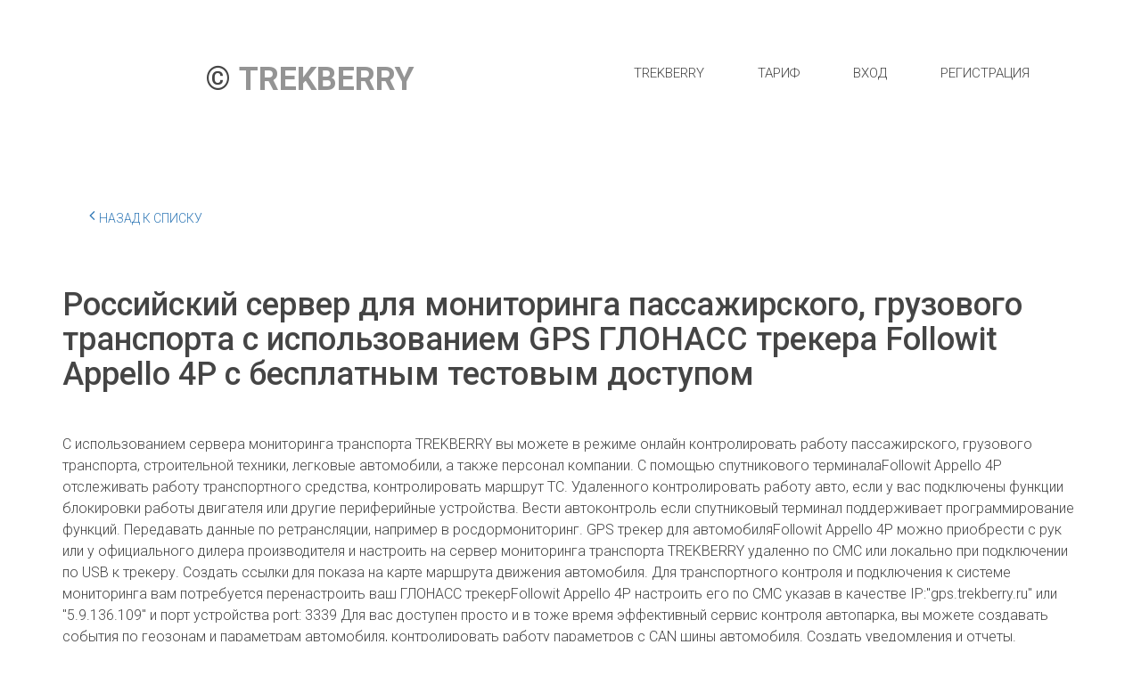

--- FILE ---
content_type: text/html; charset=utf-8
request_url: https://trekberry.ru/stat/rossiiskii_siervier_dlia_monitoringha_passazhirskogho_ghruzovogho_transporta_s_ispol_zovaniiem_gps_glonass_triekiera_followit_appello_4p_s_biesplatnym_tiestovym_dostupom
body_size: 173367
content:
<!DOCTYPE html>
<html lang="ru">
<head>
	<meta charset="utf-8" />
<meta http-equiv="X-UA-Compatible" content="IE=edge" />
<meta name="viewport" content="width=device-width, initial-scale=1.0, maximum-scale=5.0" />



	
	
	<title>Российский сервер для мониторинга пассажирского, грузового транспорта с использованием GPS ГЛОНАСС трекера Followit Appello 4P с бесплатным тестовым доступом</title>
	
	<meta name="description" content="Раздел посвященный статьям, инструкциям и руководствам по GPS трекера, программам и многому другому." />
	<meta name="keywords" content="глонасс мониторинг, эра глонасс, мониторинг транспорта, gps мониторинг, глонасс трекер, gps трекер" />
	<meta property="og:title" content="Российский сервер для мониторинга пассажирского, грузового транспорта с использованием GPS ГЛОНАСС трекера Followit Appello 4P с бесплатным тестовым доступом" />
	
	<link rel="shortcut icon" href="/favicon.ico?v=1255011679590048" type="image/x-icon">
	<script>
	window.developmentMode = false;
	
</script>
	
	
	<script defer src="/js/lib/modernizr-webp.js?v=2025_09_15T14_31_33_03_00_590a67720d52a333bb0dced28d2e0ecf36ca97ef"></script><link rel="stylesheet" href="/css/devicePublish.min.css?v=2025_09_15T14_31_33_03_00_590a67720d52a333bb0dced28d2e0ecf36ca97ef"><link rel="stylesheet" href="/css/lib/bootstrap.min.css?v=2025_09_15T14_31_33_03_00_590a67720d52a333bb0dced28d2e0ecf36ca97ef"><link rel="stylesheet" href="/css/lib/animate.min.css?v=2025_09_15T14_31_33_03_00_590a67720d52a333bb0dced28d2e0ecf36ca97ef"><script async src="/js/ulib/performance.js?v=2025_09_15T14_31_33_03_00_590a67720d52a333bb0dced28d2e0ecf36ca97ef"></script><link rel="stylesheet" href="/css/blog.css">
		
	

<link rel="stylesheet" href="/templates/cl_apartment/css/main-g-theme-site-1-desktop.css" media="screen and (min-width : 992px)" />

<link rel="stylesheet" href="/templates/cl_apartment/css/main-g-theme-site-1-tablet.css" media="screen and (min-width: 768px) and (max-width: 991px)" />

<link rel="stylesheet" href="/templates/cl_apartment/css/main-g-theme-site-1-phone.css" media="screen and (max-width : 768px)" /><link rel="stylesheet" href="/sitecss/srcset-5cab4b2fa2474a6d101b1425-all.css?v=745">
	
	
		
		
			
				<!-- htmlmin:ignore -->
					<meta name="yandex-verification" content="96436ad4c83b6664" />
<!-- Yandex Native Ads -->
<script>window.yaContextCb=window.yaContextCb||[]</script>
<script src="https://yandex.ru/ads/system/context.js" async></script>

				<!-- htmlmin:ignore -->
			
		
		
	
	
	
		<link rel="preload" as="style" href="/sitecss/typography.css?v=745" onload="this.onload=null;this.rel='stylesheet'">
		<noscript><link rel="stylesheet" href="/sitecss/typography.css?v=745"></noscript>
	
	
		<link rel="preload" as="style" id="dist-version-css" href="/dist-version/css/pub.v1.css?v=2025_09_15T14_31_33_03_00_590a67720d52a333bb0dced28d2e0ecf36ca97ef" onload="this.onload=null;this.rel='stylesheet'">
		<noscript><link rel="stylesheet" href="/dist-version/css/pub.v1.css?v=2025_09_15T14_31_33_03_00_590a67720d52a333bb0dced28d2e0ecf36ca97ef"></noscript>
	

	<script>
		(() => {
			if (matchMedia('screen and (min-width : 992px)').matches) {
				document.write(`<link 
					rel="stylesheet"
					
					data-device="desktop"
					class="styleLink"
					href="/templates/cl_apartment/css/main-g-theme-site-1-desktop.css"
				/>`);
			}
			if (matchMedia('screen and (min-width: 768px) and (max-width: 991px)').matches) {
				document.write(`<link 
					rel="stylesheet"
					
					data-device="tablet"
					class="styleLink"
					href="/templates/cl_apartment/css/main-g-theme-site-1-tablet.css"
				/>`);
			}
			if (matchMedia('screen and (max-width : 768px)').matches) {
				document.write(`<link 
					rel="stylesheet"
					
					data-device="phone"
					class="styleLink"
					href="/templates/cl_apartment/css/main-g-theme-site-1-phone.css"
				/>`);
			}
		})();
	</script>

	<style data-styled="true" data-styled-version="5.0.1"></style><style data-styled="true" data-styled-version="5.0.1"></style><style data-styled="true" data-styled-version="5.0.1"></style><style data-styled="true" data-styled-version="5.0.1"></style><style data-styled="true" data-styled-version="5.0.1"></style><style data-styled="true" data-styled-version="5.0.1">.jExakY.ul-u-menu-horizontal:focus{outline:none;}
.jExakY.ul-u-menu-horizontal-horizontal{-webkit-box-pack:center;-webkit-justify-content:center;-ms-flex-pack:center;justify-content:center;}
.jExakY.ul-u-menu-horizontal-horizontal .ul-u-menu-horizontal-item,.jExakY.ul-u-menu-horizontal-horizontal .ul-u-menu-horizontal-submenu{color:rgba(69,69,69,1);}
.jExakY.ul-u-menu-horizontal-horizontal > .ul-u-menu-horizontal-item-active,.jExakY.ul-u-menu-horizontal-horizontal > .ul-u-menu-horizontal-submenu-active,.jExakY.ul-u-menu-horizontal-horizontal > .ul-u-menu-horizontal-item-selected,.jExakY.ul-u-menu-horizontal-horizontal > .ul-u-menu-horizontal-submenu-selected{color:rgba(18,18,18,1);}
.jExakY.ul-u-menu-horizontal-horizontal .ul-u-menu-horizontal-item,.jExakY.ul-u-menu-horizontal-horizontal .ul-u-menu-horizontal-submenu-title{padding:20px 30px;-webkit-align-items:center;-webkit-box-align:center;-ms-flex-align:center;align-items:center;display:-webkit-box;display:-webkit-flex;display:-ms-flexbox;display:flex;}
.jExakY.ul-u-menu-burger{margin-left:auto;margin-right:auto;}
.jExakY.ul-u-menu-burger:focus{outline:none;}
.jExakY.ul-u-menu-burger .ul-u-menu-burger-item,.jExakY.ul-u-menu-burger .ul-u-menu-burger-submenu{color:rgba(69,69,69,1);}
.jExakY.ul-u-menu-burger > .ul-u-menu-burger-item-active,.jExakY.ul-u-menu-burger > .ul-u-menu-burger-submenu-active,.jExakY.ul-u-menu-burger > .ul-u-menu-burger-item-selected,.jExakY.ul-u-menu-burger > .ul-u-menu-burger-submenu-selected{color:rgba(18,18,18,1);}
.jExakY.ul-u-menu-burger .ul-u-menu-burger-item,.jExakY.ul-u-menu-burger .ul-u-menu-burger-submenu-title{padding:20px 30px;-webkit-align-items:center;-webkit-box-align:center;-ms-flex-align:center;align-items:center;display:-webkit-box;display:-webkit-flex;display:-ms-flexbox;display:flex;}
.jExakY .ul-u-menu-horizontal-sub{background-color:rgba(255,255,255,1);}
.jExakY .ul-u-menu-horizontal-sub .ul-u-menu-horizontal-item,.jExakY .ul-u-menu-horizontal-sub .ul-u-menu-horizontal-submenu{color:rgba(18,18,18,1);}
.jExakY .ul-u-menu-horizontal-sub .ul-u-menu-horizontal-item-active,.jExakY .ul-u-menu-horizontal-sub .ul-u-menu-horizontal-item-selected,.jExakY .ul-u-menu-horizontal-sub .ul-u-menu-horizontal-submenu-active,.jExakY .ul-u-menu-horizontal-sub .ul-u-menu-horizontal-submenu-selected{color:rgba(18,18,18,1);}
.jExakY .ul-u-menu-horizontal.ul-u-menu-horizontal-vertical .ul-u-menu-horizontal-item,.jExakY .ul-u-menu-horizontal.ul-u-menu-horizontal-vertical-left .ul-u-menu-horizontal-item,.jExakY .ul-u-menu-horizontal.ul-u-menu-horizontal-vertical .ul-u-menu-horizontal-submenu-title,.jExakY .ul-u-menu-horizontal.ul-u-menu-horizontal-vertical-left .ul-u-menu-horizontal-submenu-title{padding-left:30px;padding-right:30px;padding-top:20px;padding-bottom:20px;}
.jExakY .ul-u-menu-burger-sub{background-color:rgba(255,255,255,1);}
.jExakY .ul-u-menu-burger-sub .ul-u-menu-burger-item,.jExakY .ul-u-menu-burger-sub .ul-u-menu-burger-submenu{color:rgba(18,18,18,1);}
.jExakY .ul-u-menu-burger-sub .ul-u-menu-burger-item-active,.jExakY .ul-u-menu-burger-sub .ul-u-menu-burger-item-selected,.jExakY .ul-u-menu-burger-sub .ul-u-menu-burger-submenu-active,.jExakY .ul-u-menu-burger-sub .ul-u-menu-burger-submenu-selected{color:rgba(18,18,18,1);}
.jExakY .ul-u-menu-burger.ul-u-menu-burger-vertical .ul-u-menu-burger-item,.jExakY .ul-u-menu-burger.ul-u-menu-burger-vertical-left .ul-u-menu-burger-item,.jExakY .ul-u-menu-burger.ul-u-menu-burger-vertical .ul-u-menu-burger-submenu-title,.jExakY .ul-u-menu-burger.ul-u-menu-burger-vertical-left .ul-u-menu-burger-submenu-title{padding-left:30px;padding-right:30px;padding-top:20px;padding-bottom:20px;}
data-styled.g5[id="sc-AxhUy"]{content:"jExakY,"}
</style><style data-styled="true" data-styled-version="5.0.1">.jExakY.ul-u-menu-horizontal:focus{outline:none;}
.jExakY.ul-u-menu-horizontal-horizontal{-webkit-box-pack:center;-webkit-justify-content:center;-ms-flex-pack:center;justify-content:center;}
.jExakY.ul-u-menu-horizontal-horizontal .ul-u-menu-horizontal-item,.jExakY.ul-u-menu-horizontal-horizontal .ul-u-menu-horizontal-submenu{color:rgba(69,69,69,1);}
.jExakY.ul-u-menu-horizontal-horizontal > .ul-u-menu-horizontal-item-active,.jExakY.ul-u-menu-horizontal-horizontal > .ul-u-menu-horizontal-submenu-active,.jExakY.ul-u-menu-horizontal-horizontal > .ul-u-menu-horizontal-item-selected,.jExakY.ul-u-menu-horizontal-horizontal > .ul-u-menu-horizontal-submenu-selected{color:rgba(18,18,18,1);}
.jExakY.ul-u-menu-horizontal-horizontal .ul-u-menu-horizontal-item,.jExakY.ul-u-menu-horizontal-horizontal .ul-u-menu-horizontal-submenu-title{padding:20px 30px;-webkit-align-items:center;-webkit-box-align:center;-ms-flex-align:center;align-items:center;display:-webkit-box;display:-webkit-flex;display:-ms-flexbox;display:flex;}
.jExakY.ul-u-menu-burger{margin-left:auto;margin-right:auto;}
.jExakY.ul-u-menu-burger:focus{outline:none;}
.jExakY.ul-u-menu-burger .ul-u-menu-burger-item,.jExakY.ul-u-menu-burger .ul-u-menu-burger-submenu{color:rgba(69,69,69,1);}
.jExakY.ul-u-menu-burger > .ul-u-menu-burger-item-active,.jExakY.ul-u-menu-burger > .ul-u-menu-burger-submenu-active,.jExakY.ul-u-menu-burger > .ul-u-menu-burger-item-selected,.jExakY.ul-u-menu-burger > .ul-u-menu-burger-submenu-selected{color:rgba(18,18,18,1);}
.jExakY.ul-u-menu-burger .ul-u-menu-burger-item,.jExakY.ul-u-menu-burger .ul-u-menu-burger-submenu-title{padding:20px 30px;-webkit-align-items:center;-webkit-box-align:center;-ms-flex-align:center;align-items:center;display:-webkit-box;display:-webkit-flex;display:-ms-flexbox;display:flex;}
.jExakY .ul-u-menu-horizontal-sub{background-color:rgba(255,255,255,1);}
.jExakY .ul-u-menu-horizontal-sub .ul-u-menu-horizontal-item,.jExakY .ul-u-menu-horizontal-sub .ul-u-menu-horizontal-submenu{color:rgba(18,18,18,1);}
.jExakY .ul-u-menu-horizontal-sub .ul-u-menu-horizontal-item-active,.jExakY .ul-u-menu-horizontal-sub .ul-u-menu-horizontal-item-selected,.jExakY .ul-u-menu-horizontal-sub .ul-u-menu-horizontal-submenu-active,.jExakY .ul-u-menu-horizontal-sub .ul-u-menu-horizontal-submenu-selected{color:rgba(18,18,18,1);}
.jExakY .ul-u-menu-horizontal.ul-u-menu-horizontal-vertical .ul-u-menu-horizontal-item,.jExakY .ul-u-menu-horizontal.ul-u-menu-horizontal-vertical-left .ul-u-menu-horizontal-item,.jExakY .ul-u-menu-horizontal.ul-u-menu-horizontal-vertical .ul-u-menu-horizontal-submenu-title,.jExakY .ul-u-menu-horizontal.ul-u-menu-horizontal-vertical-left .ul-u-menu-horizontal-submenu-title{padding-left:30px;padding-right:30px;padding-top:20px;padding-bottom:20px;}
.jExakY .ul-u-menu-burger-sub{background-color:rgba(255,255,255,1);}
.jExakY .ul-u-menu-burger-sub .ul-u-menu-burger-item,.jExakY .ul-u-menu-burger-sub .ul-u-menu-burger-submenu{color:rgba(18,18,18,1);}
.jExakY .ul-u-menu-burger-sub .ul-u-menu-burger-item-active,.jExakY .ul-u-menu-burger-sub .ul-u-menu-burger-item-selected,.jExakY .ul-u-menu-burger-sub .ul-u-menu-burger-submenu-active,.jExakY .ul-u-menu-burger-sub .ul-u-menu-burger-submenu-selected{color:rgba(18,18,18,1);}
.jExakY .ul-u-menu-burger.ul-u-menu-burger-vertical .ul-u-menu-burger-item,.jExakY .ul-u-menu-burger.ul-u-menu-burger-vertical-left .ul-u-menu-burger-item,.jExakY .ul-u-menu-burger.ul-u-menu-burger-vertical .ul-u-menu-burger-submenu-title,.jExakY .ul-u-menu-burger.ul-u-menu-burger-vertical-left .ul-u-menu-burger-submenu-title{padding-left:30px;padding-right:30px;padding-top:20px;padding-bottom:20px;}
data-styled.g5[id="sc-AxhUy"]{content:"jExakY,"}
</style>

</head>
<body>
	
	
	
	<div id="main">
		<div id="body" class="g-theme-site-1" data-mode="published" data-site-theme="g-theme-site-1">
			<div
				id="body-fict"
				class="g-theme-block-1 ul-page-blog-stat"
				data-theme-block='{"desktop":"g-theme-block-1", "tablet":"g-theme-block-1", "phone":"g-theme-block-1"}'
				data-block_theme="g-theme-block-1"
				style=""
				data-parallax="none"
			>
				
				
<div id="ul-content">
	
			<div  id="ul-id-913-0-symbol" style="padding-top:50px;padding-bottom:50px;" data-floating="" data-custom-classes="[]" data-theme="g-theme-block-0" data-theme-block="{&quot;desktop&quot;:&quot;g-theme-block-1&quot;,&quot;tablet&quot;:&quot;g-theme-block-1&quot;,&quot;phone&quot;:&quot;g-theme-block-1&quot;}" data-device-hidden="{&quot;desktop&quot;:false,&quot;tablet&quot;:false,&quot;phone&quot;:false}" data-vertical-align="0" data-bgtype="color" data-auto_height="true" data-symbol="{&quot;enabled&quot;:true,&quot;sourceBlockId&quot;:&quot;ul-id-913-0-symbol&quot;,&quot;linkedPages&quot;:[&quot;5c5b2dc1b1360c662b505412&quot;,&quot;5cab4b2fa2474a6d101b1425&quot;,&quot;623ea2ab994009643ce536f3&quot;,&quot;624f1f11c7163a7e4040866c&quot;,&quot;623f150c763f27707815c747&quot;,&quot;6238a4027e4ca07c811d5b5f&quot;,&quot;6238ae37a927917d76a9ec93&quot;,&quot;62397266b5d4927dd4c493fd&quot;,&quot;623a03ccb65f774236dc3af2&quot;,&quot;6288a08435ec0a439cc536ed&quot;,&quot;6288a119c3f2e846bb7e8460&quot;,&quot;6289046f0827f450423961d1&quot;,&quot;629ced71e073ae7e611fd7b0&quot;,&quot;629de67251f4532ae28ba985&quot;,&quot;62b5cb8a5ab11f3385d35fdd&quot;,&quot;62b5cca0d6fe603791bdac06&quot;,&quot;62b5dbcb5ab11f3385d594d4&quot;,&quot;62b5dcb3c5ba2d3811490e3d&quot;,&quot;62b5dd4dc5ba2d3811491f6e&quot;,&quot;62b5de6bc5ba2d38114947f0&quot;,&quot;62bae46c36eca866aa789271&quot;,&quot;62deb32fed156913382dc77f&quot;,&quot;62deb507ed156913382e18dc&quot;,&quot;62dfe95011575f182f646a07&quot;,&quot;62dfeb53d70d9d18ab8e5316&quot;,&quot;62dff478d70d9d18ab8ff2fc&quot;,&quot;62dffff111575f182f67e881&quot;,&quot;62e01475bbbe261723efaeaa&quot;,&quot;62e01518bbbe261723efc3c9&quot;,&quot;62e0164dd70d9d18ab94aecc&quot;,&quot;62e0169711575f182f6b1722&quot;,&quot;62e016d99e9917171de064c1&quot;,&quot;62e016ffbbbe261723f009a1&quot;,&quot;62e0173fbbbe261723f011dc&quot;,&quot;62e0175e9e9917171de07701&quot;,&quot;62e017c6bbbe261723f01efd&quot;,&quot;62e017ef11575f182f6b4189&quot;,&quot;62e018ad11575f182f6b58c2&quot;,&quot;62e018cb11575f182f6b5fa5&quot;,&quot;62e018e79e9917171de0a282&quot;,&quot;62e0190311575f182f6b6ba6&quot;,&quot;62e019209e9917171de0ab12&quot;,&quot;62e01939bbbe261723f05055&quot;,&quot;62e0195b9e9917171de0b49a&quot;,&quot;62e0197b11575f182f6b822f&quot;,&quot;62e0199911575f182f6b86f2&quot;,&quot;62e019ba9e9917171de0c4cb&quot;,&quot;62e019dfd70d9d18ab9523f9&quot;,&quot;62e01a28d70d9d18ab9530f3&quot;,&quot;62e01a4b9e9917171de0d6e4&quot;,&quot;62e01addd70d9d18ab954dc1&quot;,&quot;62e01b33bbbe261723f09b7a&quot;,&quot;62e01b5111575f182f6bc713&quot;,&quot;62e01b8b11575f182f6bd1e8&quot;,&quot;62e3c2b99e9917171d4b502c&quot;,&quot;62e51763d70d9d18ab20724a&quot;,&quot;62e52d8dbbbe2617237f0125&quot;,&quot;5c5b2dc1b1360c662b50541e&quot;,&quot;5c5b2dc81da21f6d950597e5&quot;,&quot;5c5b2dc81da21f6d95059843&quot;,&quot;62e534a7bbbe2617237ffb2d&quot;,&quot;6308c522fd25405a5b199fb8&quot;,&quot;630906bcaacc2a1df0e2826f&quot;,&quot;630a0feafd25405a5b342fcc&quot;,&quot;6314b2741b14680a6bf2bfd7&quot;,&quot;63185013fd25405a5b97a72e&quot;,&quot;63188b00999b313fc6dcc1e5&quot;,&quot;6318a2bc82aee134c9f7b9b2&quot;,&quot;6318a6d4ccd65715137e612b&quot;,&quot;631c459ba4bc6c341af4e031&quot;,&quot;63276c2a5bc9c3711adcdf36&quot;,&quot;632777d67d041a51600f49e0&quot;,&quot;63287a9534c9113138af17dd&quot;,&quot;6328a7b93199833f033fa110&quot;,&quot;6329f40e50be657302e71515&quot;,&quot;632ab4742fac09303688276d&quot;,&quot;632c88da50be657302299f7c&quot;,&quot;63314ddb2fac093036211dec&quot;,&quot;63357e7ccc35474a714374a6&quot;,&quot;6336e067cc35474a71695fd5&quot;,&quot;6336f16dcc35474a716bb370&quot;,&quot;6336ff58cc35474a716dc2cb&quot;,&quot;633d2571c16ebb78528599fd&quot;,&quot;634fcd7ea0e603726c8042b5&quot;,&quot;63593c5b5e2a86156cf8e19d&quot;,&quot;637f2728e1047e46557e07d6&quot;,&quot;637f278e5e6de432dc7f291c&quot;,&quot;639031f8060b4d3c94988f10&quot;,&quot;639727f34d61b22954dcd70f&quot;,&quot;63ab1b82ea678f24e3d558e2&quot;,&quot;63ad401f48da0022cabca373&quot;,&quot;63b6d2951bfd0122d262f35b&quot;,&quot;63beafda48da0022cadaafad&quot;,&quot;63c5036548da0022ca10aa26&quot;,&quot;63d24516be857866e11cf098&quot;,&quot;63d6c20bbe857866e1eb29c9&quot;,&quot;6400d6c7b1a4241098b52591&quot;,&quot;641c30c53fe5775d37acdc71&quot;,&quot;641d5d1279587f58adfc4855&quot;,&quot;641dd41e1118304c17ea0800&quot;,&quot;642552efd8ec2755c3229de7&quot;,&quot;643e5638cdb7101b9cf7524b&quot;,&quot;6441165d0da22a1b95f3e4ee&quot;,&quot;64415d920da22a1b950ac48c&quot;,&quot;64419e5ccdb7101b9ca95886&quot;,&quot;644246840da22a1b9529bc20&quot;,&quot;644263e8cdb7101b9cc0441e&quot;,&quot;644294970da22a1b953cc9b8&quot;,&quot;644552520da22a1b9598434e&quot;,&quot;64455bca0da22a1b959a65df&quot;,&quot;6447eb64cdb7101b9ca6d28d&quot;,&quot;644ed180f8a26b7e472d71f2&quot;,&quot;644f8910f8a26b7e473ce2a2&quot;,&quot;644f95338655d97b88c6e44b&quot;,&quot;64500d99f8a26b7e475b3f68&quot;,&quot;645109de8655d97b880ee05f&quot;,&quot;64516bd3f8a26b7e47a07f4c&quot;,&quot;6456a77bdf34fa599ddb10de&quot;,&quot;645b4e85df34fa599d6d6247&quot;,&quot;646128adb952215994788f05&quot;,&quot;646734a75eb95270507a4979&quot;,&quot;646746efda67ae70496e2842&quot;,&quot;64690defad709b7558f79c78&quot;,&quot;646b6168b1666f7d453f0683&quot;,&quot;646b8755b1666f7d4548aef1&quot;,&quot;646f04991fd70b5fa7f8b5c3&quot;,&quot;64723c9d0ebf665c30373b41&quot;,&quot;64723e1985115863c214b086&quot;,&quot;647887f925408e6956128773&quot;,&quot;647d868cae94054ba3bef0a2&quot;,&quot;64816e951ca3915949c11663&quot;,&quot;6482d0f7c3c4945950f5d4c3&quot;,&quot;6482d31ac3c4945950f6483f&quot;,&quot;6482ebda1ca3915949080dc0&quot;,&quot;6488189739bc450b5538cf62&quot;,&quot;64896887230e9a0b6106bb0e&quot;,&quot;648b0863bcac04647729746b&quot;,&quot;648c257dbcac04647745eafc&quot;,&quot;64933a5ebcac046477fff815&quot;,&quot;649538cac6691064700cd108&quot;,&quot;64959fcfbcac0464773ad5b6&quot;,&quot;64a57cc1bb2850711f5d902a&quot;,&quot;64aeb3f87085b307efecd106&quot;,&quot;64af95747cdc5404cd4b6dba&quot;,&quot;64bbe7db275eb145079b5dc1&quot;,&quot;64be54863988ac481a5c4438&quot;,&quot;64bfa6dd275eb14507e2e33b&quot;,&quot;64bfe788275eb14507ed0a80&quot;,&quot;64c0bdda275eb14507fa6e88&quot;,&quot;64cd1c523775dd1d1ac263bf&quot;,&quot;64cd4bed3775dd1d1ac571f5&quot;,&quot;64ceac12be50971cf22cc05d&quot;,&quot;64d093e93775dd1d1af2a559&quot;,&quot;64d0c4229e2f5a1dfa4fd544&quot;,&quot;64d227b29e2f5a1dfa72f298&quot;,&quot;64d23befbe50971cf27332b3&quot;,&quot;64d33d2b3775dd1d1a312556&quot;,&quot;64d6127b3775dd1d1a6f8957&quot;,&quot;64da5790be50971cf213bf69&quot;,&quot;64db6913be50971cf227f330&quot;,&quot;64e08eca4eeb130225d77251&quot;,&quot;64e0fafb8b9aa902dfcb0abd&quot;,&quot;64e11a38e0a4c9021a759150&quot;,&quot;64ef626f141f4b2259ff72a3&quot;,&quot;650abd9233790155f282f096&quot;,&quot;650abf8c33790155f2835a6a&quot;,&quot;651556dd3a12c536782a8a1b&quot;,&quot;651c191cf7b3654d2fe7252b&quot;,&quot;651c5549f7b3654d2ff07084&quot;,&quot;652e8465077a3d10cfff7b6b&quot;,&quot;653694e2158f9b1186aeb548&quot;,&quot;653a602f077a3d10cf443ac0&quot;,&quot;653ce463dfbc1d28e0eb1456&quot;,&quot;653e72f46f48122ab9a82fc8&quot;,&quot;653e9908dfbc1d28e014f4b9&quot;,&quot;65434b8eb0e7e74d4a375078&quot;,&quot;65449074bfaf5452b5c91a04&quot;,&quot;6544a54dbfaf5452b5cbd4f5&quot;,&quot;6544c798659bd92896a48975&quot;,&quot;6546494b3880d23610467790&quot;,&quot;656aeab1a955e4678bfb9aa6&quot;,&quot;656d7b3e4aa50c6c852c9a07&quot;,&quot;65720a2d68f1b014fc7d53e1&quot;,&quot;657740888de8df4b3c1eb422&quot;,&quot;657759548de8df4b3c21ba04&quot;,&quot;657966508de8df4b3c512293&quot;,&quot;657991448de8df4b3c58e38d&quot;,&quot;65828ad2f825342c380795b5&quot;,&quot;65828ba8f825342c3807b41d&quot;,&quot;6582fdba040510305234f347&quot;,&quot;6582fe53f825342c381ac625&quot;,&quot;659d3f671b211d17ea2ad353&quot;,&quot;659d408b1b211d17ea2b210a&quot;,&quot;659d41adf3931159adbd846c&quot;,&quot;65a650908deb9d425ae1fd23&quot;,&quot;65ae052980f19b5d957fbfb4&quot;,&quot;65ae082b243f381a39c6fc5c&quot;,&quot;65ae12a2243f381a39c9565c&quot;,&quot;65ae168480f19b5d9583a5cc&quot;,&quot;65b09c6580f19b5d95ecb763&quot;,&quot;65bbe1ee21cb7b46b1ab7e5d&quot;,&quot;65bbe2e46069395f48de57db&quot;,&quot;65bbe3e56069395f48de8d0f&quot;,&quot;65bbe48f243f381a39c58c6d&quot;,&quot;65cbbb66daffcd3ab77a449c&quot;,&quot;65cc896544ceb93c66edf518&quot;,&quot;65d8aa5845f09d62e0d66881&quot;,&quot;65d8ae3945f09d62e0d6b94d&quot;,&quot;65df2f2745f09d62e08723cd&quot;,&quot;65e07116c0f15130fb0c65ab&quot;,&quot;65e819e657646733c6542eb7&quot;,&quot;65e828fa1ec76533056803a9&quot;,&quot;65e82a9c57646733c65866f2&quot;,&quot;65f2a765770bff3697cca30d&quot;,&quot;65f2a789f26767367c2a27dd&quot;,&quot;65f2a7ad7b06803a2edfd5b8&quot;,&quot;65f2a7fbf26767367c2a3651&quot;,&quot;65f2b2c4770bff3697ce83f6&quot;,&quot;65f2b7637b06803a2ee2aeeb&quot;,&quot;65f2c5037b06803a2ee4f12a&quot;,&quot;65f2c7857b06803a2ee56acd&quot;,&quot;65f496dc770bff369707c46c&quot;,&quot;65f497287b06803a2e1a9388&quot;,&quot;65f49759770bff369707d824&quot;,&quot;65f497877b06803a2e1aa138&quot;,&quot;65f497baf26767367c6488b1&quot;,&quot;660145a2b29c3b37ec7fb450&quot;,&quot;660146527a120c3d1dfc46b1&quot;,&quot;660146f97a120c3d1dfc5e11&quot;,&quot;660e765eb29c3b37ecdcc212&quot;,&quot;660e87d97a120c3d1d59e827&quot;,&quot;6638b8092509027705248dc2&quot;,&quot;6638b892250902770524a2ce&quot;,&quot;6638b92375211b29f76cf21f&quot;,&quot;6638b96d250902770524bb81&quot;,&quot;6638b9d575211b29f76d10b5&quot;,&quot;6638ba422e7450324832f939&quot;,&quot;6638ba8c250902770524e7f9&quot;,&quot;66470500e36546573bd2b59e&quot;,&quot;66470615a752e7648438155f&quot;,&quot;664de296a752e76484cef6e1&quot;,&quot;664efde2a752e76484e4b68d&quot;,&quot;66517876e36546573ba6648a&quot;,&quot;665178f694e9a36a2364b552&quot;,&quot;6651795e94e9a36a2364b926&quot;,&quot;6651799394e9a36a2364bc04&quot;,&quot;665179d794e9a36a2364bee7&quot;,&quot;66545585a79ccd08135c757f&quot;,&quot;665ace26c6ce096959bd2730&quot;,&quot;6665589f86665324fe4db396&quot;,&quot;666559fe86665324fe4dce7f&quot;,&quot;667083542dfd7e0aa3ffddec&quot;,&quot;667083c12dfd7e0aa3ffe7f1&quot;,&quot;667afa6232abe274bd9d9bc5&quot;,&quot;667afad68395a30e0a1e0d51&quot;,&quot;667afb1932abe274bd9da378&quot;,&quot;667ceda832abe274bdb9f69a&quot;,&quot;667d2d613195444375b6337a&quot;,&quot;667d2dc48395a30e0a3fd349&quot;,&quot;667e82d08395a30e0a560ef7&quot;,&quot;667fd72132abe274bde4623d&quot;,&quot;66839ad432abe274bd129b56&quot;,&quot;66839bbc31954443750a0f0e&quot;,&quot;6683fe1f319544437514fcbf&quot;,&quot;6688e03b8395a30e0ae01909&quot;,&quot;6688e1a832abe274bd5ff20d&quot;,&quot;6690168a32abe274bdc4b05f&quot;,&quot;6696076d473b9b336c5d91e2&quot;,&quot;66960d1b473b9b336c5e05ad&quot;,&quot;6696773f473b9b336c668758&quot;,&quot;669df201c55e4b2add01827f&quot;,&quot;669ea84907a7cf5d1d903897&quot;,&quot;669ea8a307a7cf5d1d9045bc&quot;,&quot;669ea8f607a7cf5d1d9051ec&quot;,&quot;669ea95707a7cf5d1d905a54&quot;,&quot;669ea9b207a7cf5d1d90673e&quot;,&quot;66a3d1972052fe63e5bdf53f&quot;,&quot;66a3de952052fe63e5bea20f&quot;,&quot;66a4e12bc5bc6e6177d39d82&quot;,&quot;66a50adcc5bc6e6177d728e8&quot;,&quot;66a610d38328f16170cde41b&quot;,&quot;66a698ea8328f16170d4f54c&quot;,&quot;66a69b3a8328f16170d5118a&quot;,&quot;66a69c078328f16170d51c03&quot;,&quot;66a71f762052fe63e5dd7762&quot;,&quot;66a721758328f16170d86796&quot;,&quot;66a722fd2052fe63e5ddba8b&quot;,&quot;66a7c0cd2052fe63e5f0a8fc&quot;,&quot;66a7c1c98328f16170ebc861&quot;,&quot;66a7c2708328f16170ebd768&quot;,&quot;66a7c3478328f16170ebe6d5&quot;,&quot;66a7c477c5bc6e6177fd0183&quot;,&quot;66a916f68328f16170034b74&quot;,&quot;66a939802052fe63e509eec7&quot;,&quot;66a93b6bc5bc6e617716dc9d&quot;,&quot;66a93d598328f1617005a47b&quot;,&quot;66a93e79c5bc6e6177171b5f&quot;,&quot;66a940208328f1617005d304&quot;,&quot;66a9cdd02052fe63e50dd924&quot;,&quot;66a9cf988328f16170094c8d&quot;,&quot;66a9d06e2052fe63e50dfdce&quot;,&quot;66aa7b7f2052fe63e51e37f0&quot;,&quot;66aa7c3d2052fe63e51e4794&quot;,&quot;66aa7d13c5bc6e61772b214e&quot;,&quot;66aa7eed8328f1617019cf76&quot;,&quot;66aa80098328f1617019f473&quot;,&quot;66aa81092052fe63e51ea94b&quot;,&quot;66ab2a732052fe63e5255fed&quot;,&quot;66ab2c748328f1617020c175&quot;,&quot;66abcd488328f1617031d13b&quot;,&quot;66adceceb3d5957d16cd2670&quot;,&quot;66adcf7ea5a5277c9d808470&quot;,&quot;66b11d965f02f37c95d4cb59&quot;,&quot;66b11ff3b3d5957d16fb26f2&quot;,&quot;66b12064a5a5277c9daea3c9&quot;,&quot;66b120e0b3d5957d16fb37f2&quot;,&quot;66b261ca6736ae3ee73c1a3d&quot;,&quot;66b26275c3c2883ef2c4c14b&quot;,&quot;66b263276736ae3ee73c2bc7&quot;,&quot;66b26428c3c2883ef2c4d83f&quot;,&quot;66b2662b6736ae3ee73c4ed2&quot;,&quot;66b267adc7bf0b3f4a1daee1&quot;,&quot;66b268a06736ae3ee73c6e19&quot;,&quot;66b28012c7bf0b3f4a1ed595&quot;,&quot;66b280e76736ae3ee73d9480&quot;,&quot;66b2824fc3c2883ef2c62864&quot;,&quot;66b2835ac7bf0b3f4a1efb50&quot;,&quot;66b28469c3c2883ef2c64cc0&quot;,&quot;66ba57e060031f567ab67ea9&quot;,&quot;66ba58bd60031f567ab68dcf&quot;,&quot;66ba593060031f567ab69454&quot;,&quot;66ba59b7a9fcb7595676bb06&quot;,&quot;66ba5a8d60031f567ab6a3d5&quot;,&quot;66ba5b0185f11a56817a1c2b&quot;,&quot;66ba5b99a9fcb7595676e937&quot;,&quot;66ba5bee60031f567ab6af17&quot;,&quot;66bb34f685f11a568183b3be&quot;,&quot;66bb355285f11a568183bed6&quot;,&quot;66bb35bc85f11a568183ccd3&quot;,&quot;66bb373585f11a568183f3dc&quot;,&quot;66bb4aff60031f567ac202b9&quot;,&quot;66bb4b3860031f567ac20814&quot;,&quot;66bb4b7f60031f567ac20d30&quot;,&quot;66bb4bc7a9fcb75956824748&quot;,&quot;66bb4c18a9fcb75956824fc8&quot;,&quot;66bb4c7960031f567ac21c1e&quot;,&quot;66bb4cc7a9fcb75956825eb4&quot;,&quot;66bb4d2e85f11a568185fabf&quot;,&quot;66bb633e0cb2114ad9b7059b&quot;,&quot;66bb638b28dae94ad2d64ddc&quot;,&quot;66bb63f80d49824c5c11695c&quot;,&quot;66bb648b28dae94ad2d66461&quot;,&quot;66bb9e6028dae94ad2db5b18&quot;,&quot;66bb9fff0cb2114ad9bc1f22&quot;,&quot;66bba0860d49824c5c1611b2&quot;,&quot;66bba0d10d49824c5c161c81&quot;,&quot;66bba1220d49824c5c1626d9&quot;,&quot;66bba16f0cb2114ad9bc4451&quot;,&quot;66bba1bc28dae94ad2dba62d&quot;,&quot;66bba2c00d49824c5c165297&quot;,&quot;66bba3010cb2114ad9bc6b8b&quot;,&quot;66bba3820cb2114ad9bc79f1&quot;,&quot;66bba4f10cb2114ad9bc98a4&quot;,&quot;66bba6360cb2114ad9bcc8ac&quot;,&quot;66bba80728dae94ad2dcdc7d&quot;,&quot;66bc77880d49824c5c20560a&quot;,&quot;66bccc639bf7c7062d9d03b5&quot;,&quot;66bccd439bf7c7062d9d1a03&quot;,&quot;66bcd1309bf7c7062d9d9e14&quot;,&quot;66bcd1af196218060d583c60&quot;,&quot;66bcd22d9bf7c7062d9db17d&quot;,&quot;66bcd296196218060d584bcf&quot;,&quot;66bcd3669bf7c7062d9dc228&quot;,&quot;66bcd42102617408f2565644&quot;,&quot;66bcd495196218060d588eed&quot;,&quot;66c1a6e49294d901f1d7a4f0&quot;,&quot;66c5833e3cb5e50af7a0af1e&quot;,&quot;66c58cd25f21e10c21f16f58&quot;,&quot;66c5cfc3c78b220ae875d4f1&quot;,&quot;66c5d0a75f21e10c21f7e040&quot;,&quot;66c5d1255f21e10c21f7ec9e&quot;,&quot;66c5d17f5f21e10c21f7fbfc&quot;,&quot;66c5e1243cb5e50af7a9e380&quot;,&quot;66c5e1acc78b220ae8784aaa&quot;,&quot;66c5e2a65f21e10c21fa5174&quot;,&quot;66c62985c78b220ae87eecc8&quot;,&quot;66c62a505f21e10c2100f6ac&quot;,&quot;66c62b38c78b220ae87f37d2&quot;,&quot;66c62bfcc78b220ae87f48b3&quot;,&quot;66c62ce55f21e10c21012c2f&quot;,&quot;66c62daf5f21e10c2101449b&quot;,&quot;66c62e535f21e10c210153fa&quot;,&quot;66cad45f5f21e10c213e0732&quot;,&quot;66cad504c78b220ae8bb95c0&quot;,&quot;66cad5893cb5e50af7ed3c57&quot;,&quot;66cad6555f21e10c213e1f93&quot;,&quot;66cad81b3cb5e50af7ed5d03&quot;,&quot;66cad8995f21e10c213e3f19&quot;,&quot;66cad90cc78b220ae8bbdbcb&quot;,&quot;66cad9d85f21e10c213e5309&quot;,&quot;66cada3c3cb5e50af7ed80ac&quot;,&quot;66cadaaf5f21e10c213e5fba&quot;,&quot;66caeec23cb5e50af7ee7a94&quot;,&quot;66caef7b3cb5e50af7eeddf3&quot;,&quot;66caf08cc78b220ae8bcfe97&quot;,&quot;66caf1013cb5e50af7eefdf3&quot;,&quot;66caf17ac78b220ae8bd13b1&quot;,&quot;66caf22dc78b220ae8bd2179&quot;,&quot;66caf2c6c78b220ae8bd362e&quot;,&quot;66caf34c3cb5e50af7ef2f1f&quot;,&quot;66caf3ae5f21e10c213fa0aa&quot;,&quot;66caf5085f21e10c213fbb16&quot;,&quot;66caf65cc78b220ae8bd6a50&quot;,&quot;66d00698727a3753cbf33cd2&quot;,&quot;66d0070364f7d5539e3214fc&quot;,&quot;66d173a6eeef10165406cecb&quot;,&quot;66d173ffa346c2179630df04&quot;,&quot;66d1d989eeef101654116794&quot;,&quot;66d3451aa346c217964bff3d&quot;,&quot;66d35071de6d29164d406f42&quot;,&quot;66d35113de6d29164d407aa6&quot;,&quot;66d35187de6d29164d408320&quot;,&quot;66d35220eeef10165422f857&quot;,&quot;66d74ec1d370f2547762c87b&quot;,&quot;66d7501fd370f2547762de6b&quot;,&quot;66d7508bfd3dc9548545419b&quot;,&quot;66d750f7d370f2547762f8aa&quot;,&quot;66d751a0fd3dc954854568dc&quot;,&quot;66d7521202286e55c149b6d3&quot;,&quot;66d7527702286e55c149c362&quot;,&quot;66d752e202286e55c149cee5&quot;,&quot;66d7534a02286e55c149d968&quot;,&quot;66d7543b02286e55c149f1bb&quot;,&quot;66d754c2d370f25477635259&quot;,&quot;66dde4d6d5138d06d8733043&quot;,&quot;66dde754d51228057782bf06&quot;,&quot;66dde93fd51228057782f679&quot;,&quot;66ddea33d512280577830e84&quot;,&quot;66ddeda3d5138d06d873e57c&quot;,&quot;66ddeea3d512280577834e94&quot;,&quot;66e0113ad5138d06d895ccc5&quot;,&quot;66e2836276c61603fd55795a&quot;,&quot;66e283f7d5138d06d8c6fd3a&quot;,&quot;66e2849a76c61603fd55982a&quot;,&quot;66e28574d5138d06d8c7293f&quot;,&quot;66e286ae0abe9502ebbf5a93&quot;,&quot;66e2880d0abe9502ebbf82f4&quot;,&quot;66e2af1c76c61603fd59d867&quot;,&quot;66e2b1460abe9502ebc3969d&quot;,&quot;66e2b1d4d5138d06d8cbb1a2&quot;,&quot;66e2b24e0abe9502ebc3c600&quot;,&quot;66e2b2d876c61603fd5a5e00&quot;,&quot;66e2b350d5138d06d8cbe6ec&quot;,&quot;66e2b3f8d5138d06d8cc0501&quot;,&quot;66e2c0db8965065a048422b5&quot;,&quot;66e2c1d88965065a04844c6e&quot;,&quot;66e3c8028965065a04941c55&quot;,&quot;66e3c8db4ba72359cb51bbd9&quot;,&quot;66e3c9dd4ba72359cb51ccbf&quot;,&quot;66e3cb9babc3d059d5a0921f&quot;,&quot;66e6f84d232f903c19e9f570&quot;,&quot;66e6f8dc232f903c19ea096b&quot;,&quot;66e6f9ba994d4a5c8b040ead&quot;,&quot;66e6fac99f8f1f49ea7ba6ec&quot;,&quot;66e6fb4a994d4a5c8b042eff&quot;,&quot;66e6fbc7232f903c19ea4a46&quot;,&quot;66e6fc3c232f903c19ea58b8&quot;,&quot;66e6fd029f8f1f49ea7bd491&quot;,&quot;66e6fda3994d4a5c8b045a37&quot;,&quot;66e717d5232f903c19ec81cb&quot;,&quot;66e71950232f903c19ec9be3&quot;,&quot;66e719fc232f903c19ecaabd&quot;,&quot;66e71a9c9f8f1f49ea7e1227&quot;,&quot;66e71afc9f8f1f49ea7e1eee&quot;,&quot;66e71bb9994d4a5c8b069b84&quot;,&quot;66e71c7a994d4a5c8b06afba&quot;,&quot;66e72a31232f903c19edc4fc&quot;,&quot;66e72ac8994d4a5c8b079b91&quot;,&quot;66e72b7a994d4a5c8b07a7fc&quot;,&quot;66e72c68994d4a5c8b07ba04&quot;,&quot;66e72ceb9f8f1f49ea7f5d11&quot;,&quot;66e72dcd9f8f1f49ea7f68ec&quot;,&quot;66e72e71994d4a5c8b07d48a&quot;,&quot;66e72efb994d4a5c8b07dfdb&quot;,&quot;66e730539f8f1f49ea7f85ff&quot;,&quot;66e73106232f903c19ee1d6d&quot;,&quot;66e7d30d994d4a5c8b0c3f0f&quot;,&quot;66e7d4fd232f903c19f27fc5&quot;,&quot;66e92204232f903c190c657c&quot;,&quot;66e92624232f903c190ccd84&quot;,&quot;66e927b5994d4a5c8b267b44&quot;,&quot;66ea6d7b9f8f1f49eab7ebf9&quot;,&quot;66f52f100ddaa45c74d9c0d8&quot;,&quot;66f5300f50325c5caea0e6e0&quot;,&quot;66f63f2c0ee043252fcaf737&quot;,&quot;66f6402b0ee043252fcb142f&quot;,&quot;66f6412f095b9024edc6d789&quot;,&quot;66f6610d41523424f4393f96&quot;,&quot;66f661b341523424f4395cab&quot;,&quot;66f82f0d9f83a5490ec2abd6&quot;,&quot;66f830129f83a5490ec2ccb8&quot;,&quot;66f831359f83a5490ec2f0e8&quot;,&quot;66f8447328a9104958c90740&quot;,&quot;66f8451d28a9104958c91bdc&quot;,&quot;66f846c86e815d48fe716137&quot;,&quot;66f8e7ab9f83a5490ec97bda&quot;,&quot;66f8e8f928a9104958ce70cb&quot;,&quot;66f8ea006e815d48fe769383&quot;,&quot;66f8eb0128a9104958ce8ea9&quot;,&quot;66f8ec2a9f83a5490ec9bb3b&quot;,&quot;66f8ed1d6e815d48fe76c254&quot;,&quot;66f8eead6e815d48fe76d7d1&quot;,&quot;66f8ef859f83a5490ec9f670&quot;,&quot;66f8f0d06e815d48fe770513&quot;,&quot;66f90dc76e815d48fe78cc81&quot;,&quot;66f90ec16e815d48fe78e73b&quot;,&quot;66f90fbc28a9104958d0f733&quot;,&quot;66f9109a6e815d48fe790ed7&quot;,&quot;66f9115128a9104958d11a82&quot;,&quot;66f912076e815d48fe792fa5&quot;,&quot;66f912a66e815d48fe79455d&quot;,&quot;66f913b89f83a5490ecc7e64&quot;,&quot;66f9444328a9104958d60218&quot;,&quot;66f9456d9f83a5490ed14c74&quot;,&quot;66f946566e815d48fe7e5289&quot;,&quot;66f946e728a9104958d65c46&quot;,&quot;66f947dc6e815d48fe7e84ec&quot;,&quot;66f9487328a9104958d68d1e&quot;,&quot;66f9491b6e815d48fe7ea8af&quot;,&quot;66f949bc28a9104958d6b4e2&quot;,&quot;66f94aa86e815d48fe7ed95a&quot;,&quot;66f9717c9f83a5490ed560b4&quot;,&quot;66f973056e815d48fe82567c&quot;,&quot;66f973df28a9104958da658f&quot;,&quot;66f975959f83a5490ed5d272&quot;,&quot;6706966e1a01ca07f2caf673&quot;,&quot;6706975e1a01ca07f2cb14e4&quot;,&quot;6706986e84fab4086709b04b&quot;,&quot;6706997d84fab4086709d08d&quot;,&quot;670926682fe8f96c544e74c1&quot;,&quot;67092792a59f876c258b70c3&quot;,&quot;670a2ece2fe8f96c545b1afd&quot;,&quot;670a2fbba59f876c25982151&quot;,&quot;670a31d02fe8f96c545b46e4&quot;,&quot;670a427b2fe8f96c545c4a40&quot;,&quot;670a447ba59f876c25995d66&quot;,&quot;670a45852fe8f96c545c8d43&quot;,&quot;670a4659a59f876c25997f8b&quot;,&quot;670a46f5ae063a6c1bacb4b5&quot;,&quot;670a5e022fe8f96c545e4f45&quot;,&quot;670a5edda59f876c259b492a&quot;,&quot;670a5ffb2fe8f96c545e7c29&quot;,&quot;670ba874a59f876c25ae1572&quot;,&quot;670ba9aaae063a6c1bc10659&quot;,&quot;670bac82a59f876c25ae7e74&quot;,&quot;670badc5ae063a6c1bc1774a&quot;,&quot;670bcf262fe8f96c5474c673&quot;,&quot;670bcfcdae063a6c1bc4aa82&quot;,&quot;670bd3ffae063a6c1bc4f116&quot;,&quot;670bd628ae063a6c1bc51c2c&quot;,&quot;670bd6e42fe8f96c547557fb&quot;,&quot;671736f36323f76c1c3864a6&quot;,&quot;671738096323f76c1c387bda&quot;,&quot;671738d66323f76c1c3889a3&quot;,&quot;67191c7fbd3a210155e05712&quot;,&quot;67191d4f8498f27a35657876&quot;,&quot;67191f47bd3a210155e0a101&quot;,&quot;67192019bd3a210155e0b721&quot;,&quot;671a0370bd3a210155f36a4a&quot;,&quot;671a0416bd3a210155f37f02&quot;,&quot;671a05a011b5a77a3755a4cb&quot;,&quot;671a25b0bd3a210155f92d85&quot;,&quot;6723281011b5a77a377d8bb6&quot;,&quot;6723293311b5a77a377dc6f4&quot;,&quot;67232a53bd3a2101551bc1f4&quot;,&quot;672334ed11b5a77a377febe6&quot;,&quot;672351f211b5a77a37880540&quot;,&quot;67235766bd3a21015526ee29&quot;,&quot;6723583cbd3a21015527346f&quot;,&quot;67238b9311b5a77a37951244&quot;,&quot;67238d3211b5a77a3795763f&quot;,&quot;673f0911bd3a2101556becf0&quot;,&quot;673f0a73bd3a2101556c5151&quot;,&quot;673f0da6e49b50270d92085f&quot;,&quot;674eb39807c04a1fc5903a42&quot;,&quot;674ec51c925f011fbee1e294&quot;,&quot;674ec591925f011fbee20463&quot;,&quot;674ec6a707c04a1fc5942a0f&quot;,&quot;674ec71407c04a1fc59459d9&quot;,&quot;674ec76d07c04a1fc5946ea3&quot;,&quot;674ec7ee925f011fbee2923d&quot;,&quot;674ec94707c04a1fc594dc8f&quot;,&quot;674ec9e5925f011fbee30df8&quot;,&quot;67690b2d34f0dd16af7743db&quot;,&quot;676babef3ed49116a38958a3&quot;,&quot;676e7b7d3ed49116a3d7bd19&quot;,&quot;67877784d363b218a6a5aee0&quot;,&quot;678d3fb13a48da2ca3a55973&quot;,&quot;67a1c202109b26459c993f89&quot;,&quot;67a1c2aea14cf54cbba34d18&quot;,&quot;67a1c35d109b26459c99d3c1&quot;,&quot;67a1c417a14cf54cbba406fc&quot;,&quot;67a1e271109b26459ca52987&quot;,&quot;67a1e39ea14cf54cbbafc774&quot;,&quot;67a1e410a14cf54cbbafeedb&quot;,&quot;67a3194f12981b6c72481dd5&quot;,&quot;67a319fd12981b6c7248662a&quot;,&quot;67a31c4f12981b6c72497160&quot;,&quot;67a31cce2e85306c6cf4db73&quot;,&quot;67a31d4212981b6c7249dc58&quot;,&quot;67a31e5a2e85306c6cf579c8&quot;,&quot;67a31ef12e85306c6cf5a689&quot;,&quot;67a31f632e85306c6cf5cd83&quot;,&quot;67a31fcb12981b6c724ad14f&quot;,&quot;67a60e0d200e731f10486750&quot;,&quot;67a60e97200e731f1048940f&quot;,&quot;67a60f315c631f1f0ab8ca37&quot;,&quot;67a60fa9200e731f1048d165&quot;,&quot;67b5c7d185a3446973567809&quot;,&quot;67fca9ebd2daab44a565549a&quot;,&quot;681a59aed410ef3c3acc3700&quot;,&quot;685e9a31ce78d50497008e18&quot;],&quot;forAllPages&quot;:true,&quot;symbolBlockPosition&quot;:&quot;header&quot;}" data-position-desktop="LT" data-position-tablet="LT" data-position-phone="LT" class="ul-container hidden-elements-device js-hidden-device-element   g-theme-block-0 g-theme-block-1 srcset-block-4ca5ecd90cad08b78c559c68ef3dbbb1 ul-symbol" >
				<div class="ul-shadow-block-overlay js-block-shadow"></div>
				<div class=" container js-block-container">
					<div id="ul-id-913-1" class="row ul-row"><div id="ul-id-913-4" class="col ul-col col-xs-12 col-sm-12 col-md-6">
					
					<div
					
					
					id="ul-id-913-5-symbol" class="ul-widget  " type="wysiwyg" data-device-hidden='{"desktop":false,"phone":false,"tablet":false}'>
					<style data-styled="true" data-styled-version="5.0.1"></style><div id="ul-id-913-5-symbol" class="sc-AxjAm StDqM ul-widget-wysiwyg "><div class="DraftEditor-root"><div class="DraftEditor-editorContainer"><div class="public-DraftEditor-content" contenteditable="false" spellcheck="false" style="outline:none;user-select:text;-webkit-user-select:text;white-space:pre-wrap;word-wrap:break-word"><div data-contents="true"><span class="_17fgIIn___block _3u7JUHo___center h1 _1ZnTJVH___span" data-block="true" data-editor="6l8q5" data-offset-key="8m4pb-0-0"><div data-offset-key="8m4pb-0-0" class="public-DraftStyleDefault-block public-DraftStyleDefault-ltr"><span data-offset-key="8m4pb-0-0"><span data-text="true">© </span></span><span class="LreJDHx___wrapper"><a href="/index" target="_self" class="HXO9zGZ___link" data-reactlink="true"><span data-offset-key="8m4pb-1-0" style="color:#949494;text-decoration-color:#949494;font-weight:bold"><span data-text="true">TREKBERRY</span></span></a></span></div></span></div></div></div></div></div>
					</div></div><div id="ul-id-913-6" class="col ul-col col-xs-12 col-sm-12 col-md-6">
					
					<div
					
					
					id="ul-id-913-7-symbol" class="ul-widget  promo_adsense" type="uMenu" data-device-hidden='{"desktop":false,"phone":false,"tablet":false}'>
					<style data-styled="true" data-styled-version="5.0.1">.jExakY.ul-u-menu-horizontal:focus{outline:none;}
.jExakY.ul-u-menu-horizontal-horizontal{-webkit-box-pack:center;-webkit-justify-content:center;-ms-flex-pack:center;justify-content:center;}
.jExakY.ul-u-menu-horizontal-horizontal .ul-u-menu-horizontal-item,.jExakY.ul-u-menu-horizontal-horizontal .ul-u-menu-horizontal-submenu{color:rgba(69,69,69,1);}
.jExakY.ul-u-menu-horizontal-horizontal > .ul-u-menu-horizontal-item-active,.jExakY.ul-u-menu-horizontal-horizontal > .ul-u-menu-horizontal-submenu-active,.jExakY.ul-u-menu-horizontal-horizontal > .ul-u-menu-horizontal-item-selected,.jExakY.ul-u-menu-horizontal-horizontal > .ul-u-menu-horizontal-submenu-selected{color:rgba(18,18,18,1);}
.jExakY.ul-u-menu-horizontal-horizontal .ul-u-menu-horizontal-item,.jExakY.ul-u-menu-horizontal-horizontal .ul-u-menu-horizontal-submenu-title{padding:20px 30px;-webkit-align-items:center;-webkit-box-align:center;-ms-flex-align:center;align-items:center;display:-webkit-box;display:-webkit-flex;display:-ms-flexbox;display:flex;}
.jExakY.ul-u-menu-burger{margin-left:auto;margin-right:auto;}
.jExakY.ul-u-menu-burger:focus{outline:none;}
.jExakY.ul-u-menu-burger .ul-u-menu-burger-item,.jExakY.ul-u-menu-burger .ul-u-menu-burger-submenu{color:rgba(69,69,69,1);}
.jExakY.ul-u-menu-burger > .ul-u-menu-burger-item-active,.jExakY.ul-u-menu-burger > .ul-u-menu-burger-submenu-active,.jExakY.ul-u-menu-burger > .ul-u-menu-burger-item-selected,.jExakY.ul-u-menu-burger > .ul-u-menu-burger-submenu-selected{color:rgba(18,18,18,1);}
.jExakY.ul-u-menu-burger .ul-u-menu-burger-item,.jExakY.ul-u-menu-burger .ul-u-menu-burger-submenu-title{padding:20px 30px;-webkit-align-items:center;-webkit-box-align:center;-ms-flex-align:center;align-items:center;display:-webkit-box;display:-webkit-flex;display:-ms-flexbox;display:flex;}
.jExakY .ul-u-menu-horizontal-sub{background-color:rgba(255,255,255,1);}
.jExakY .ul-u-menu-horizontal-sub .ul-u-menu-horizontal-item,.jExakY .ul-u-menu-horizontal-sub .ul-u-menu-horizontal-submenu{color:rgba(18,18,18,1);}
.jExakY .ul-u-menu-horizontal-sub .ul-u-menu-horizontal-item-active,.jExakY .ul-u-menu-horizontal-sub .ul-u-menu-horizontal-item-selected,.jExakY .ul-u-menu-horizontal-sub .ul-u-menu-horizontal-submenu-active,.jExakY .ul-u-menu-horizontal-sub .ul-u-menu-horizontal-submenu-selected{color:rgba(18,18,18,1);}
.jExakY .ul-u-menu-horizontal.ul-u-menu-horizontal-vertical .ul-u-menu-horizontal-item,.jExakY .ul-u-menu-horizontal.ul-u-menu-horizontal-vertical-left .ul-u-menu-horizontal-item,.jExakY .ul-u-menu-horizontal.ul-u-menu-horizontal-vertical .ul-u-menu-horizontal-submenu-title,.jExakY .ul-u-menu-horizontal.ul-u-menu-horizontal-vertical-left .ul-u-menu-horizontal-submenu-title{padding-left:30px;padding-right:30px;padding-top:20px;padding-bottom:20px;}
.jExakY .ul-u-menu-burger-sub{background-color:rgba(255,255,255,1);}
.jExakY .ul-u-menu-burger-sub .ul-u-menu-burger-item,.jExakY .ul-u-menu-burger-sub .ul-u-menu-burger-submenu{color:rgba(18,18,18,1);}
.jExakY .ul-u-menu-burger-sub .ul-u-menu-burger-item-active,.jExakY .ul-u-menu-burger-sub .ul-u-menu-burger-item-selected,.jExakY .ul-u-menu-burger-sub .ul-u-menu-burger-submenu-active,.jExakY .ul-u-menu-burger-sub .ul-u-menu-burger-submenu-selected{color:rgba(18,18,18,1);}
.jExakY .ul-u-menu-burger.ul-u-menu-burger-vertical .ul-u-menu-burger-item,.jExakY .ul-u-menu-burger.ul-u-menu-burger-vertical-left .ul-u-menu-burger-item,.jExakY .ul-u-menu-burger.ul-u-menu-burger-vertical .ul-u-menu-burger-submenu-title,.jExakY .ul-u-menu-burger.ul-u-menu-burger-vertical-left .ul-u-menu-burger-submenu-title{padding-left:30px;padding-right:30px;padding-top:20px;padding-bottom:20px;}
data-styled.g5[id="sc-AxhUy"]{content:"jExakY,"}
</style>
					</div></div></div><div id="ul-id-913-8" class="row ul-row"><div id="ul-id-913-9" class="col ul-col col-xs-12 col-sm-12 col-md-12"><!-- htmlmin:ignore -->


<div id="ul-id-913-10-symbol" class="ul-widget ul-widget-customHtml " style="" data-controls="mer" data-widget="customHtml" data-device-hidden="{&quot;desktop&quot;:false,&quot;phone&quot;:false,&quot;tablet&quot;:false}">
	
		<!-- Yandex Native Ads C-A-1818942-1 -->
<div id="id-C-A-1818942-1"></div>
<script>
console.log(window.location.href);
var need_location = 'https://trekberry.ru/';

if (window.location.href != need_location){  
  window.yaContextCb.push(()=>{
  Ya.Context.AdvManager.renderWidget({
    renderTo: 'id-C-A-1818942-1',
    blockId: 'C-A-1818942-1'
  })
})
}
</script>
	
</div>

<!-- htmlmin:ignore --></div></div>
				</div>
			</div>
		<div class="g-theme-block-0 g-theme-block-1" />
<div id="blog-posts" class="ul-blog ul-blog-post-page  container">
	<a class="ul-blog-post-back-to-list" href="/stat">
		<span class="icon-content-wizard-special-arrow-left"></span>Назад к списку
	</a>
	
	<div id="js-blog-post" class="ul-blog-post" data-id="6241916a4e3d2f4a74ced437">
		
		<div class="ul-blog-post-draft-wrap" style="display: none;" >
			<span class="ul-blog-post-draft">Неопубликованная запись</span>
		</div>
		
		<div id="js-blog-post-title"  class="ul-blog-post-title js-post-part" data-name="title" data-title="Заголовок">
			
				 
					<h1>Российский сервер для мониторинга пассажирского, грузового транспорта с использованием GPS ГЛОНАСС трекера Followit Appello 4P с бесплатным тестовым доступом</h1>
				
			
		</div>
		
		
		<div id="js-blog-post-author" class="ul-blog-post-author clearfix js-post-part" data-name="author" data-title="Автор" style="display: none;" >
	<span class="ul-blog-post-author-label pull-left">Автор:&nbsp;</span>
	<div class="ul-blog-post-author-text pull-left">Имя автора</div>
</div>

		
	<div id="js-blog-post-imagewrap" class="ul-blog-post-imagewrap clearfix" data-part="image">
		
	</div>
	<div id="js-blog-post-content" data-name="content" class="js-post-wrap ul-blog-post-content" data-part="content">
		<p>С использованием сервера мониторинга транспорта TREKBERRY вы можете в режиме онлайн контролировать работу пассажирского, грузового транспорта, строительной техники, легковые автомобили, а также персонал компании. С помощью спутникового терминалаFollowit Appello 4P отслеживать работу транспортного средства, контролировать маршрут ТС. Удаленного контролировать работу авто, если у вас подключены функции блокировки работы двигателя или другие периферийные устройства. Вести автоконтроль если спутниковый терминал поддерживает программирование функций. Передавать данные по ретрансляции, например в росдормониторинг. GPS трекер для автомобиляFollowit Appello 4P можно приобрести с рук или у официального дилера производителя и настроить на сервер мониторинга транспорта TREKBERRY удаленно по СМС или локально при подключении по USB к трекеру. Создать ссылки для показа на карте маршрута движения автомобиля. Для транспортного контроля и подключения к системе мониторинга вам потребуется перенастроить ваш ГЛОНАСС трекерFollowit Appello 4P настроить его по СМС указав в качестве IP:"gps.trekberry.ru" или "5.9.136.109" и порт устройства port: 3339  Для вас доступен просто и в тоже время эффективный сервис контроля автопарка, вы можете создавать события по геозонам и параметрам автомобиля, контролировать работу параметров с CAN шины автомобиля. Создать уведомления и отчеты. Уведомления могут удобно отправлять на электронную почту, телеграмм. Вайбер, или по СМС (Отправка СМС платная). Создавать автоматические отчеты, стоить маршруты, контролировать стоянки и простои, а также предоставлять доступ для просмотра онлайн местоположения. После настройки трекера на сервер вы можете скачать мобильное приложение для установки на ANDROID (https://drive.google.com/file/d/1xjxq7M7yuRufhEElAYRNX-c2ackwWBzl/view?usp=sharing). Ознакомиться с руководством пользователя можно по ссылке: https://trekberry.ru/rukpolzovatel_trekberry. Для регистрации на сервер мониторинга пройдите по ссылке: http://gps.trekberry.ru. По техническим вопросам или вопросам работы сервера мониторинга транспорта обращайтесь по электронной почте urbannova@yandex.ru . Для вашего удобства данные от системы GPS мониторинга транспорта уведомления могут передаваться в ВКонтакте. Если спутниковый трекер оснащен датчиком фиксации глушения сигнала GPS/GPRS/GLONASS то можно создать уведомление, чтобы уведомить службу безопасности о случившимся и принять меры. И фиксировать пропажу GPS трекера  из сети при использовании глушилки для подавления работы трекера.&nbsp; <br/></p>
	</div>


		

	
		
		<div
			class="ya-share2"
			data-services="vkontakte,facebook,twitter,odnoklassniki,moimir,lj"
			data-lang="ru"
			data-size="m"
			style="text-align: center;"
		>
		</div>
	


		

	</div>
</div>
</div>

			<div  id="ul-id-1095-0-symbol" style="padding-top:50px;padding-bottom:50px;" data-floating="" data-custom-classes="[]" data-theme="g-theme-block-0" data-theme-block="{&quot;desktop&quot;:&quot;g-theme-block-1&quot;,&quot;tablet&quot;:&quot;g-theme-block-1&quot;,&quot;phone&quot;:&quot;g-theme-block-1&quot;}" data-device-hidden="{&quot;desktop&quot;:false,&quot;tablet&quot;:false,&quot;phone&quot;:false}" data-vertical-align="0" data-bgtype="color" data-auto_height="true" data-symbol="{&quot;enabled&quot;:true,&quot;sourceBlockId&quot;:&quot;ul-id-1095-0-symbol&quot;,&quot;linkedPages&quot;:[&quot;5c5b2dc1b1360c662b505412&quot;,&quot;637f278e5e6de432dc7f291c&quot;,&quot;5cab4b2fa2474a6d101b1425&quot;,&quot;639727f34d61b22954dcd70f&quot;,&quot;634fcd7ea0e603726c8042b5&quot;,&quot;63d6c20bbe857866e1eb29c9&quot;,&quot;63b6d2951bfd0122d262f35b&quot;,&quot;63ab1b82ea678f24e3d558e2&quot;,&quot;63185013fd25405a5b97a72e&quot;,&quot;623ea2ab994009643ce536f3&quot;,&quot;624f1f11c7163a7e4040866c&quot;,&quot;623f150c763f27707815c747&quot;,&quot;6238a4027e4ca07c811d5b5f&quot;,&quot;6238ae37a927917d76a9ec93&quot;,&quot;62397266b5d4927dd4c493fd&quot;,&quot;623a03ccb65f774236dc3af2&quot;,&quot;6288a08435ec0a439cc536ed&quot;,&quot;6288a119c3f2e846bb7e8460&quot;,&quot;6289046f0827f450423961d1&quot;,&quot;629ced71e073ae7e611fd7b0&quot;,&quot;629de67251f4532ae28ba985&quot;,&quot;62b5cb8a5ab11f3385d35fdd&quot;,&quot;62b5cca0d6fe603791bdac06&quot;,&quot;62b5dbcb5ab11f3385d594d4&quot;,&quot;62b5dcb3c5ba2d3811490e3d&quot;,&quot;62b5dd4dc5ba2d3811491f6e&quot;,&quot;62b5de6bc5ba2d38114947f0&quot;,&quot;62bae46c36eca866aa789271&quot;,&quot;62deb32fed156913382dc77f&quot;,&quot;62deb507ed156913382e18dc&quot;,&quot;62dfe95011575f182f646a07&quot;,&quot;62dfeb53d70d9d18ab8e5316&quot;,&quot;62dff478d70d9d18ab8ff2fc&quot;,&quot;62dffff111575f182f67e881&quot;,&quot;62e01475bbbe261723efaeaa&quot;,&quot;62e01518bbbe261723efc3c9&quot;,&quot;62e0164dd70d9d18ab94aecc&quot;,&quot;62e017c6bbbe261723f01efd&quot;,&quot;62e0169711575f182f6b1722&quot;,&quot;62e016d99e9917171de064c1&quot;,&quot;62e016ffbbbe261723f009a1&quot;,&quot;62e0173fbbbe261723f011dc&quot;,&quot;62e0175e9e9917171de07701&quot;,&quot;62e017ef11575f182f6b4189&quot;,&quot;62e018ad11575f182f6b58c2&quot;,&quot;62e018cb11575f182f6b5fa5&quot;,&quot;62e018e79e9917171de0a282&quot;,&quot;62e0190311575f182f6b6ba6&quot;,&quot;62e019209e9917171de0ab12&quot;,&quot;62e01939bbbe261723f05055&quot;,&quot;62e0195b9e9917171de0b49a&quot;,&quot;62e0197b11575f182f6b822f&quot;,&quot;62e0199911575f182f6b86f2&quot;,&quot;62e019ba9e9917171de0c4cb&quot;,&quot;62e019dfd70d9d18ab9523f9&quot;,&quot;62e01a28d70d9d18ab9530f3&quot;,&quot;62e01a4b9e9917171de0d6e4&quot;,&quot;62e01addd70d9d18ab954dc1&quot;,&quot;62e01b33bbbe261723f09b7a&quot;,&quot;62e01b5111575f182f6bc713&quot;,&quot;62e01b8b11575f182f6bd1e8&quot;,&quot;62e3c2b99e9917171d4b502c&quot;,&quot;62e51763d70d9d18ab20724a&quot;,&quot;62e52d8dbbbe2617237f0125&quot;,&quot;62e534a7bbbe2617237ffb2d&quot;,&quot;6308c522fd25405a5b199fb8&quot;,&quot;630906bcaacc2a1df0e2826f&quot;,&quot;630a0feafd25405a5b342fcc&quot;,&quot;630fc3c582aee134c915eefd&quot;,&quot;630fc0bdfd25405a5bc5f6ca&quot;,&quot;630fcc8282aee134c91693a4&quot;,&quot;630fcd011b14680a6b82c3b1&quot;,&quot;630fcd3d1b14680a6b82c740&quot;,&quot;630fcd81fd25405a5bc6e5db&quot;,&quot;630fce19fd25405a5bc6ebf7&quot;,&quot;630fce571b14680a6b82d8be&quot;,&quot;6310a6acfd25405a5bdaad03&quot;,&quot;6310a760fd25405a5bdad0d8&quot;,&quot;6310a804999b313fc614ea99&quot;,&quot;6310a8a61b14680a6b96d04c&quot;,&quot;6310ad5d1b14680a6b97ae64&quot;,&quot;6310adb41b14680a6b97bdf6&quot;,&quot;6314b2741b14680a6bf2bfd7&quot;,&quot;63188b00999b313fc6dcc1e5&quot;,&quot;6318a2bc82aee134c9f7b9b2&quot;,&quot;6318a6d4ccd65715137e612b&quot;,&quot;631c459ba4bc6c341af4e031&quot;,&quot;63276c2a5bc9c3711adcdf36&quot;,&quot;632777d67d041a51600f49e0&quot;,&quot;63287a9534c9113138af17dd&quot;,&quot;6328a7b93199833f033fa110&quot;,&quot;6329f40e50be657302e71515&quot;,&quot;632ab4742fac09303688276d&quot;,&quot;632c88da50be657302299f7c&quot;,&quot;63314ddb2fac093036211dec&quot;,&quot;63357e7ccc35474a714374a6&quot;,&quot;6336e067cc35474a71695fd5&quot;,&quot;6336f16dcc35474a716bb370&quot;,&quot;6336ff58cc35474a716dc2cb&quot;,&quot;633d2571c16ebb78528599fd&quot;,&quot;63593c5b5e2a86156cf8e19d&quot;,&quot;639031f8060b4d3c94988f10&quot;,&quot;63ad401f48da0022cabca373&quot;,&quot;63beafda48da0022cadaafad&quot;,&quot;63c5036548da0022ca10aa26&quot;,&quot;63d24516be857866e11cf098&quot;,&quot;5c5b2dc1b1360c662b50541e&quot;,&quot;5c5b2dc81da21f6d950597e5&quot;,&quot;5c5b2dc81da21f6d95059843&quot;,&quot;6400d6c7b1a4241098b52591&quot;,&quot;641c30c53fe5775d37acdc71&quot;,&quot;641d5d1279587f58adfc4855&quot;,&quot;641dd41e1118304c17ea0800&quot;,&quot;642552efd8ec2755c3229de7&quot;,&quot;643e5638cdb7101b9cf7524b&quot;,&quot;6441165d0da22a1b95f3e4ee&quot;,&quot;64415d920da22a1b950ac48c&quot;,&quot;64419e5ccdb7101b9ca95886&quot;,&quot;644246840da22a1b9529bc20&quot;,&quot;644263e8cdb7101b9cc0441e&quot;,&quot;644294970da22a1b953cc9b8&quot;,&quot;644552520da22a1b9598434e&quot;,&quot;64455bca0da22a1b959a65df&quot;,&quot;6447eb64cdb7101b9ca6d28d&quot;,&quot;644ed180f8a26b7e472d71f2&quot;,&quot;644f8910f8a26b7e473ce2a2&quot;,&quot;644f95338655d97b88c6e44b&quot;,&quot;64500d99f8a26b7e475b3f68&quot;,&quot;645109de8655d97b880ee05f&quot;,&quot;64516bd3f8a26b7e47a07f4c&quot;,&quot;6456a77bdf34fa599ddb10de&quot;,&quot;645b4e85df34fa599d6d6247&quot;,&quot;646128adb952215994788f05&quot;,&quot;646734a75eb95270507a4979&quot;,&quot;646746efda67ae70496e2842&quot;,&quot;64690defad709b7558f79c78&quot;,&quot;646b6168b1666f7d453f0683&quot;,&quot;646b8755b1666f7d4548aef1&quot;,&quot;646f04991fd70b5fa7f8b5c3&quot;,&quot;64723c9d0ebf665c30373b41&quot;,&quot;64723e1985115863c214b086&quot;,&quot;647887f925408e6956128773&quot;,&quot;647d868cae94054ba3bef0a2&quot;,&quot;64816e951ca3915949c11663&quot;,&quot;6482d0f7c3c4945950f5d4c3&quot;,&quot;6482d31ac3c4945950f6483f&quot;,&quot;6482ebda1ca3915949080dc0&quot;,&quot;6488189739bc450b5538cf62&quot;,&quot;64896887230e9a0b6106bb0e&quot;,&quot;648b0863bcac04647729746b&quot;,&quot;648c257dbcac04647745eafc&quot;,&quot;64933a5ebcac046477fff815&quot;,&quot;649538cac6691064700cd108&quot;,&quot;64959fcfbcac0464773ad5b6&quot;,&quot;64a57cc1bb2850711f5d902a&quot;,&quot;64aeb3f87085b307efecd106&quot;,&quot;64af95747cdc5404cd4b6dba&quot;,&quot;64bbe7db275eb145079b5dc1&quot;,&quot;64be54863988ac481a5c4438&quot;,&quot;64bfa6dd275eb14507e2e33b&quot;,&quot;64bfe788275eb14507ed0a80&quot;,&quot;64c0bdda275eb14507fa6e88&quot;,&quot;64cd1c523775dd1d1ac263bf&quot;,&quot;64cd4bed3775dd1d1ac571f5&quot;,&quot;64ceac12be50971cf22cc05d&quot;,&quot;64d093e93775dd1d1af2a559&quot;,&quot;64d0c4229e2f5a1dfa4fd544&quot;,&quot;64d227b29e2f5a1dfa72f298&quot;,&quot;64d23befbe50971cf27332b3&quot;,&quot;64d33d2b3775dd1d1a312556&quot;,&quot;64d6127b3775dd1d1a6f8957&quot;,&quot;64da5790be50971cf213bf69&quot;,&quot;64db6913be50971cf227f330&quot;,&quot;64e08eca4eeb130225d77251&quot;,&quot;64e0fafb8b9aa902dfcb0abd&quot;,&quot;64e11a38e0a4c9021a759150&quot;,&quot;64ef626f141f4b2259ff72a3&quot;,&quot;650abd9233790155f282f096&quot;,&quot;650abf8c33790155f2835a6a&quot;,&quot;651556dd3a12c536782a8a1b&quot;,&quot;651c191cf7b3654d2fe7252b&quot;,&quot;651c5549f7b3654d2ff07084&quot;,&quot;652e8465077a3d10cfff7b6b&quot;,&quot;653694e2158f9b1186aeb548&quot;,&quot;653a602f077a3d10cf443ac0&quot;,&quot;653ce463dfbc1d28e0eb1456&quot;,&quot;653e72f46f48122ab9a82fc8&quot;,&quot;653e9908dfbc1d28e014f4b9&quot;,&quot;65434b8eb0e7e74d4a375078&quot;,&quot;65449074bfaf5452b5c91a04&quot;,&quot;6544a54dbfaf5452b5cbd4f5&quot;,&quot;6544c798659bd92896a48975&quot;,&quot;6546494b3880d23610467790&quot;,&quot;656aeab1a955e4678bfb9aa6&quot;,&quot;656d7b3e4aa50c6c852c9a07&quot;,&quot;65720a2d68f1b014fc7d53e1&quot;,&quot;657740888de8df4b3c1eb422&quot;,&quot;657759548de8df4b3c21ba04&quot;,&quot;657966508de8df4b3c512293&quot;,&quot;657991448de8df4b3c58e38d&quot;,&quot;65828ad2f825342c380795b5&quot;,&quot;65828ba8f825342c3807b41d&quot;,&quot;6582fdba040510305234f347&quot;,&quot;6582fe53f825342c381ac625&quot;,&quot;659d3f671b211d17ea2ad353&quot;,&quot;659d408b1b211d17ea2b210a&quot;,&quot;659d41adf3931159adbd846c&quot;,&quot;65a650908deb9d425ae1fd23&quot;,&quot;65ae052980f19b5d957fbfb4&quot;,&quot;65ae082b243f381a39c6fc5c&quot;,&quot;65ae12a2243f381a39c9565c&quot;,&quot;65ae168480f19b5d9583a5cc&quot;,&quot;65b09c6580f19b5d95ecb763&quot;,&quot;65bbe1ee21cb7b46b1ab7e5d&quot;,&quot;65bbe2e46069395f48de57db&quot;,&quot;65bbe3e56069395f48de8d0f&quot;,&quot;65bbe48f243f381a39c58c6d&quot;,&quot;65cbbb66daffcd3ab77a449c&quot;,&quot;65cc896544ceb93c66edf518&quot;,&quot;65d8aa5845f09d62e0d66881&quot;,&quot;65d8ae3945f09d62e0d6b94d&quot;,&quot;65df2f2745f09d62e08723cd&quot;,&quot;65e07116c0f15130fb0c65ab&quot;,&quot;65e819e657646733c6542eb7&quot;,&quot;65e828fa1ec76533056803a9&quot;,&quot;65e82a9c57646733c65866f2&quot;,&quot;65f2a765770bff3697cca30d&quot;,&quot;65f2a789f26767367c2a27dd&quot;,&quot;65f2a7ad7b06803a2edfd5b8&quot;,&quot;65f2a7fbf26767367c2a3651&quot;,&quot;65f2b2c4770bff3697ce83f6&quot;,&quot;65f2b7637b06803a2ee2aeeb&quot;,&quot;65f2c5037b06803a2ee4f12a&quot;,&quot;65f2c7857b06803a2ee56acd&quot;,&quot;65f496dc770bff369707c46c&quot;,&quot;65f497287b06803a2e1a9388&quot;,&quot;65f49759770bff369707d824&quot;,&quot;65f497877b06803a2e1aa138&quot;,&quot;65f497baf26767367c6488b1&quot;,&quot;660145a2b29c3b37ec7fb450&quot;,&quot;660146527a120c3d1dfc46b1&quot;,&quot;660146f97a120c3d1dfc5e11&quot;,&quot;660e765eb29c3b37ecdcc212&quot;,&quot;660e87d97a120c3d1d59e827&quot;,&quot;6638b8092509027705248dc2&quot;,&quot;6638b892250902770524a2ce&quot;,&quot;6638b92375211b29f76cf21f&quot;,&quot;6638b96d250902770524bb81&quot;,&quot;6638b9d575211b29f76d10b5&quot;,&quot;6638ba422e7450324832f939&quot;,&quot;6638ba8c250902770524e7f9&quot;,&quot;66470500e36546573bd2b59e&quot;,&quot;66470615a752e7648438155f&quot;,&quot;664de296a752e76484cef6e1&quot;,&quot;664efde2a752e76484e4b68d&quot;,&quot;66517876e36546573ba6648a&quot;,&quot;665178f694e9a36a2364b552&quot;,&quot;6651795e94e9a36a2364b926&quot;,&quot;6651799394e9a36a2364bc04&quot;,&quot;665179d794e9a36a2364bee7&quot;,&quot;66545585a79ccd08135c757f&quot;,&quot;665ace26c6ce096959bd2730&quot;,&quot;6665589f86665324fe4db396&quot;,&quot;666559fe86665324fe4dce7f&quot;,&quot;667083542dfd7e0aa3ffddec&quot;,&quot;667083c12dfd7e0aa3ffe7f1&quot;,&quot;667afa6232abe274bd9d9bc5&quot;,&quot;667afad68395a30e0a1e0d51&quot;,&quot;667afb1932abe274bd9da378&quot;,&quot;667ceda832abe274bdb9f69a&quot;,&quot;667d2d613195444375b6337a&quot;,&quot;667d2dc48395a30e0a3fd349&quot;,&quot;667e82d08395a30e0a560ef7&quot;,&quot;667fd72132abe274bde4623d&quot;,&quot;66839ad432abe274bd129b56&quot;,&quot;66839bbc31954443750a0f0e&quot;,&quot;6683fe1f319544437514fcbf&quot;,&quot;6688e03b8395a30e0ae01909&quot;,&quot;6688e1a832abe274bd5ff20d&quot;,&quot;6690168a32abe274bdc4b05f&quot;,&quot;6696076d473b9b336c5d91e2&quot;,&quot;66960d1b473b9b336c5e05ad&quot;,&quot;6696773f473b9b336c668758&quot;,&quot;669df201c55e4b2add01827f&quot;,&quot;669ea84907a7cf5d1d903897&quot;,&quot;669ea8a307a7cf5d1d9045bc&quot;,&quot;669ea8f607a7cf5d1d9051ec&quot;,&quot;669ea95707a7cf5d1d905a54&quot;,&quot;669ea9b207a7cf5d1d90673e&quot;,&quot;66a3d1972052fe63e5bdf53f&quot;,&quot;66a3de952052fe63e5bea20f&quot;,&quot;66a4e12bc5bc6e6177d39d82&quot;,&quot;66a50adcc5bc6e6177d728e8&quot;,&quot;66a610d38328f16170cde41b&quot;,&quot;66a698ea8328f16170d4f54c&quot;,&quot;66a69b3a8328f16170d5118a&quot;,&quot;66a69c078328f16170d51c03&quot;,&quot;66a71f762052fe63e5dd7762&quot;,&quot;66a721758328f16170d86796&quot;,&quot;66a722fd2052fe63e5ddba8b&quot;,&quot;66a7c0cd2052fe63e5f0a8fc&quot;,&quot;66a7c1c98328f16170ebc861&quot;,&quot;66a7c2708328f16170ebd768&quot;,&quot;66a7c3478328f16170ebe6d5&quot;,&quot;66a7c477c5bc6e6177fd0183&quot;,&quot;66a916f68328f16170034b74&quot;,&quot;66a939802052fe63e509eec7&quot;,&quot;66a93b6bc5bc6e617716dc9d&quot;,&quot;66a93d598328f1617005a47b&quot;,&quot;66a93e79c5bc6e6177171b5f&quot;,&quot;66a940208328f1617005d304&quot;,&quot;66a9cdd02052fe63e50dd924&quot;,&quot;66a9cf988328f16170094c8d&quot;,&quot;66a9d06e2052fe63e50dfdce&quot;,&quot;66aa7b7f2052fe63e51e37f0&quot;,&quot;66aa7c3d2052fe63e51e4794&quot;,&quot;66aa7d13c5bc6e61772b214e&quot;,&quot;66aa7eed8328f1617019cf76&quot;,&quot;66aa80098328f1617019f473&quot;,&quot;66aa81092052fe63e51ea94b&quot;,&quot;66ab2a732052fe63e5255fed&quot;,&quot;66ab2c748328f1617020c175&quot;,&quot;66abcd488328f1617031d13b&quot;,&quot;66adceceb3d5957d16cd2670&quot;,&quot;66adcf7ea5a5277c9d808470&quot;,&quot;66b11d965f02f37c95d4cb59&quot;,&quot;66b11ff3b3d5957d16fb26f2&quot;,&quot;66b12064a5a5277c9daea3c9&quot;,&quot;66b120e0b3d5957d16fb37f2&quot;,&quot;66b261ca6736ae3ee73c1a3d&quot;,&quot;66b26275c3c2883ef2c4c14b&quot;,&quot;66b263276736ae3ee73c2bc7&quot;,&quot;66b26428c3c2883ef2c4d83f&quot;,&quot;66b2662b6736ae3ee73c4ed2&quot;,&quot;66b267adc7bf0b3f4a1daee1&quot;,&quot;66b268a06736ae3ee73c6e19&quot;,&quot;66b28012c7bf0b3f4a1ed595&quot;,&quot;66b280e76736ae3ee73d9480&quot;,&quot;66b2824fc3c2883ef2c62864&quot;,&quot;66b2835ac7bf0b3f4a1efb50&quot;,&quot;66b28469c3c2883ef2c64cc0&quot;,&quot;66ba57e060031f567ab67ea9&quot;,&quot;66ba58bd60031f567ab68dcf&quot;,&quot;66ba593060031f567ab69454&quot;,&quot;66ba59b7a9fcb7595676bb06&quot;,&quot;66ba5a8d60031f567ab6a3d5&quot;,&quot;66ba5b0185f11a56817a1c2b&quot;,&quot;66ba5b99a9fcb7595676e937&quot;,&quot;66ba5bee60031f567ab6af17&quot;,&quot;66bb34f685f11a568183b3be&quot;,&quot;66bb355285f11a568183bed6&quot;,&quot;66bb35bc85f11a568183ccd3&quot;,&quot;66bb373585f11a568183f3dc&quot;,&quot;66bb4aff60031f567ac202b9&quot;,&quot;66bb4b3860031f567ac20814&quot;,&quot;66bb4b7f60031f567ac20d30&quot;,&quot;66bb4bc7a9fcb75956824748&quot;,&quot;66bb4c18a9fcb75956824fc8&quot;,&quot;66bb4c7960031f567ac21c1e&quot;,&quot;66bb4cc7a9fcb75956825eb4&quot;,&quot;66bb4d2e85f11a568185fabf&quot;,&quot;66bb633e0cb2114ad9b7059b&quot;,&quot;66bb638b28dae94ad2d64ddc&quot;,&quot;66bb63f80d49824c5c11695c&quot;,&quot;66bb648b28dae94ad2d66461&quot;,&quot;66bb9e6028dae94ad2db5b18&quot;,&quot;66bb9fff0cb2114ad9bc1f22&quot;,&quot;66bba0860d49824c5c1611b2&quot;,&quot;66bba0d10d49824c5c161c81&quot;,&quot;66bba1220d49824c5c1626d9&quot;,&quot;66bba16f0cb2114ad9bc4451&quot;,&quot;66bba1bc28dae94ad2dba62d&quot;,&quot;66bba2c00d49824c5c165297&quot;,&quot;66bba3010cb2114ad9bc6b8b&quot;,&quot;66bba3820cb2114ad9bc79f1&quot;,&quot;66bba4f10cb2114ad9bc98a4&quot;,&quot;66bba6360cb2114ad9bcc8ac&quot;,&quot;66bba80728dae94ad2dcdc7d&quot;,&quot;66bc77880d49824c5c20560a&quot;,&quot;66bccc639bf7c7062d9d03b5&quot;,&quot;66bccd439bf7c7062d9d1a03&quot;,&quot;66bcd1309bf7c7062d9d9e14&quot;,&quot;66bcd1af196218060d583c60&quot;,&quot;66bcd22d9bf7c7062d9db17d&quot;,&quot;66bcd296196218060d584bcf&quot;,&quot;66bcd3669bf7c7062d9dc228&quot;,&quot;66bcd42102617408f2565644&quot;,&quot;66bcd495196218060d588eed&quot;,&quot;66c1a6e49294d901f1d7a4f0&quot;,&quot;66c5833e3cb5e50af7a0af1e&quot;,&quot;66c58cd25f21e10c21f16f58&quot;,&quot;66c5cfc3c78b220ae875d4f1&quot;,&quot;66c5d0a75f21e10c21f7e040&quot;,&quot;66c5d1255f21e10c21f7ec9e&quot;,&quot;66c5d17f5f21e10c21f7fbfc&quot;,&quot;66c5e1243cb5e50af7a9e380&quot;,&quot;66c5e1acc78b220ae8784aaa&quot;,&quot;66c5e2a65f21e10c21fa5174&quot;,&quot;66c62985c78b220ae87eecc8&quot;,&quot;66c62a505f21e10c2100f6ac&quot;,&quot;66c62b38c78b220ae87f37d2&quot;,&quot;66c62bfcc78b220ae87f48b3&quot;,&quot;66c62ce55f21e10c21012c2f&quot;,&quot;66c62daf5f21e10c2101449b&quot;,&quot;66c62e535f21e10c210153fa&quot;,&quot;66cad45f5f21e10c213e0732&quot;,&quot;66cad504c78b220ae8bb95c0&quot;,&quot;66cad5893cb5e50af7ed3c57&quot;,&quot;66cad6555f21e10c213e1f93&quot;,&quot;66cad81b3cb5e50af7ed5d03&quot;,&quot;66cad8995f21e10c213e3f19&quot;,&quot;66cad90cc78b220ae8bbdbcb&quot;,&quot;66cad9d85f21e10c213e5309&quot;,&quot;66cada3c3cb5e50af7ed80ac&quot;,&quot;66cadaaf5f21e10c213e5fba&quot;,&quot;66caeec23cb5e50af7ee7a94&quot;,&quot;66caef7b3cb5e50af7eeddf3&quot;,&quot;66caf08cc78b220ae8bcfe97&quot;,&quot;66caf1013cb5e50af7eefdf3&quot;,&quot;66caf17ac78b220ae8bd13b1&quot;,&quot;66caf22dc78b220ae8bd2179&quot;,&quot;66caf2c6c78b220ae8bd362e&quot;,&quot;66caf34c3cb5e50af7ef2f1f&quot;,&quot;66caf3ae5f21e10c213fa0aa&quot;,&quot;66caf5085f21e10c213fbb16&quot;,&quot;66caf65cc78b220ae8bd6a50&quot;,&quot;66d00698727a3753cbf33cd2&quot;,&quot;66d0070364f7d5539e3214fc&quot;,&quot;66d173a6eeef10165406cecb&quot;,&quot;66d173ffa346c2179630df04&quot;,&quot;66d1d989eeef101654116794&quot;,&quot;66d3451aa346c217964bff3d&quot;,&quot;66d35071de6d29164d406f42&quot;,&quot;66d35113de6d29164d407aa6&quot;,&quot;66d35187de6d29164d408320&quot;,&quot;66d35220eeef10165422f857&quot;,&quot;66d74ec1d370f2547762c87b&quot;,&quot;66d7501fd370f2547762de6b&quot;,&quot;66d7508bfd3dc9548545419b&quot;,&quot;66d750f7d370f2547762f8aa&quot;,&quot;66d751a0fd3dc954854568dc&quot;,&quot;66d7521202286e55c149b6d3&quot;,&quot;66d7527702286e55c149c362&quot;,&quot;66d752e202286e55c149cee5&quot;,&quot;66d7534a02286e55c149d968&quot;,&quot;66d7543b02286e55c149f1bb&quot;,&quot;66d754c2d370f25477635259&quot;,&quot;66dde4d6d5138d06d8733043&quot;,&quot;66dde754d51228057782bf06&quot;,&quot;66dde93fd51228057782f679&quot;,&quot;66ddea33d512280577830e84&quot;,&quot;66ddeda3d5138d06d873e57c&quot;,&quot;66ddeea3d512280577834e94&quot;,&quot;66e0113ad5138d06d895ccc5&quot;,&quot;66e2836276c61603fd55795a&quot;,&quot;66e283f7d5138d06d8c6fd3a&quot;,&quot;66e2849a76c61603fd55982a&quot;,&quot;66e28574d5138d06d8c7293f&quot;,&quot;66e286ae0abe9502ebbf5a93&quot;,&quot;66e2880d0abe9502ebbf82f4&quot;,&quot;66e2af1c76c61603fd59d867&quot;,&quot;66e2b1460abe9502ebc3969d&quot;,&quot;66e2b1d4d5138d06d8cbb1a2&quot;,&quot;66e2b24e0abe9502ebc3c600&quot;,&quot;66e2b2d876c61603fd5a5e00&quot;,&quot;66e2b350d5138d06d8cbe6ec&quot;,&quot;66e2b3f8d5138d06d8cc0501&quot;,&quot;66e2c0db8965065a048422b5&quot;,&quot;66e2c1d88965065a04844c6e&quot;,&quot;66e3c8028965065a04941c55&quot;,&quot;66e3c8db4ba72359cb51bbd9&quot;,&quot;66e3c9dd4ba72359cb51ccbf&quot;,&quot;66e3cb9babc3d059d5a0921f&quot;,&quot;66e6f84d232f903c19e9f570&quot;,&quot;66e6f8dc232f903c19ea096b&quot;,&quot;66e6f9ba994d4a5c8b040ead&quot;,&quot;66e6fac99f8f1f49ea7ba6ec&quot;,&quot;66e6fb4a994d4a5c8b042eff&quot;,&quot;66e6fbc7232f903c19ea4a46&quot;,&quot;66e6fc3c232f903c19ea58b8&quot;,&quot;66e6fd029f8f1f49ea7bd491&quot;,&quot;66e6fda3994d4a5c8b045a37&quot;,&quot;66e717d5232f903c19ec81cb&quot;,&quot;66e71950232f903c19ec9be3&quot;,&quot;66e719fc232f903c19ecaabd&quot;,&quot;66e71a9c9f8f1f49ea7e1227&quot;,&quot;66e71afc9f8f1f49ea7e1eee&quot;,&quot;66e71bb9994d4a5c8b069b84&quot;,&quot;66e71c7a994d4a5c8b06afba&quot;,&quot;66e72a31232f903c19edc4fc&quot;,&quot;66e72ac8994d4a5c8b079b91&quot;,&quot;66e72b7a994d4a5c8b07a7fc&quot;,&quot;66e72c68994d4a5c8b07ba04&quot;,&quot;66e72ceb9f8f1f49ea7f5d11&quot;,&quot;66e72dcd9f8f1f49ea7f68ec&quot;,&quot;66e72e71994d4a5c8b07d48a&quot;,&quot;66e72efb994d4a5c8b07dfdb&quot;,&quot;66e730539f8f1f49ea7f85ff&quot;,&quot;66e73106232f903c19ee1d6d&quot;,&quot;66e7d30d994d4a5c8b0c3f0f&quot;,&quot;66e7d4fd232f903c19f27fc5&quot;,&quot;66e92204232f903c190c657c&quot;,&quot;66e92624232f903c190ccd84&quot;,&quot;66e927b5994d4a5c8b267b44&quot;,&quot;66ea6d7b9f8f1f49eab7ebf9&quot;,&quot;66f52f100ddaa45c74d9c0d8&quot;,&quot;66f5300f50325c5caea0e6e0&quot;,&quot;66f63f2c0ee043252fcaf737&quot;,&quot;66f6402b0ee043252fcb142f&quot;,&quot;66f6412f095b9024edc6d789&quot;,&quot;66f6610d41523424f4393f96&quot;,&quot;66f661b341523424f4395cab&quot;,&quot;66f82f0d9f83a5490ec2abd6&quot;,&quot;66f830129f83a5490ec2ccb8&quot;,&quot;66f831359f83a5490ec2f0e8&quot;,&quot;66f8447328a9104958c90740&quot;,&quot;66f8451d28a9104958c91bdc&quot;,&quot;66f846c86e815d48fe716137&quot;,&quot;66f8e7ab9f83a5490ec97bda&quot;,&quot;66f8e8f928a9104958ce70cb&quot;,&quot;66f8ea006e815d48fe769383&quot;,&quot;66f8eb0128a9104958ce8ea9&quot;,&quot;66f8ec2a9f83a5490ec9bb3b&quot;,&quot;66f8ed1d6e815d48fe76c254&quot;,&quot;66f8eead6e815d48fe76d7d1&quot;,&quot;66f8ef859f83a5490ec9f670&quot;,&quot;66f8f0d06e815d48fe770513&quot;,&quot;66f90dc76e815d48fe78cc81&quot;,&quot;66f90ec16e815d48fe78e73b&quot;,&quot;66f90fbc28a9104958d0f733&quot;,&quot;66f9109a6e815d48fe790ed7&quot;,&quot;66f9115128a9104958d11a82&quot;,&quot;66f912076e815d48fe792fa5&quot;,&quot;66f912a66e815d48fe79455d&quot;,&quot;66f913b89f83a5490ecc7e64&quot;,&quot;66f9444328a9104958d60218&quot;,&quot;66f9456d9f83a5490ed14c74&quot;,&quot;66f946566e815d48fe7e5289&quot;,&quot;66f946e728a9104958d65c46&quot;,&quot;66f947dc6e815d48fe7e84ec&quot;,&quot;66f9487328a9104958d68d1e&quot;,&quot;66f9491b6e815d48fe7ea8af&quot;,&quot;66f949bc28a9104958d6b4e2&quot;,&quot;66f94aa86e815d48fe7ed95a&quot;,&quot;66f9717c9f83a5490ed560b4&quot;,&quot;66f973056e815d48fe82567c&quot;,&quot;66f973df28a9104958da658f&quot;,&quot;66f975959f83a5490ed5d272&quot;,&quot;6706966e1a01ca07f2caf673&quot;,&quot;6706975e1a01ca07f2cb14e4&quot;,&quot;6706986e84fab4086709b04b&quot;,&quot;6706997d84fab4086709d08d&quot;,&quot;670926682fe8f96c544e74c1&quot;,&quot;67092792a59f876c258b70c3&quot;,&quot;670a2ece2fe8f96c545b1afd&quot;,&quot;670a2fbba59f876c25982151&quot;,&quot;670a31d02fe8f96c545b46e4&quot;,&quot;670a427b2fe8f96c545c4a40&quot;,&quot;670a447ba59f876c25995d66&quot;,&quot;670a45852fe8f96c545c8d43&quot;,&quot;670a4659a59f876c25997f8b&quot;,&quot;670a46f5ae063a6c1bacb4b5&quot;,&quot;670a5e022fe8f96c545e4f45&quot;,&quot;670a5edda59f876c259b492a&quot;,&quot;670a5ffb2fe8f96c545e7c29&quot;,&quot;670ba874a59f876c25ae1572&quot;,&quot;670ba9aaae063a6c1bc10659&quot;,&quot;670bac82a59f876c25ae7e74&quot;,&quot;670badc5ae063a6c1bc1774a&quot;,&quot;670bcf262fe8f96c5474c673&quot;,&quot;670bcfcdae063a6c1bc4aa82&quot;,&quot;670bd3ffae063a6c1bc4f116&quot;,&quot;670bd628ae063a6c1bc51c2c&quot;,&quot;670bd6e42fe8f96c547557fb&quot;,&quot;671736f36323f76c1c3864a6&quot;,&quot;671738096323f76c1c387bda&quot;,&quot;671738d66323f76c1c3889a3&quot;,&quot;67191c7fbd3a210155e05712&quot;,&quot;67191d4f8498f27a35657876&quot;,&quot;67191f47bd3a210155e0a101&quot;,&quot;67192019bd3a210155e0b721&quot;,&quot;671a0370bd3a210155f36a4a&quot;,&quot;671a0416bd3a210155f37f02&quot;,&quot;671a05a011b5a77a3755a4cb&quot;,&quot;671a25b0bd3a210155f92d85&quot;,&quot;6723281011b5a77a377d8bb6&quot;,&quot;6723293311b5a77a377dc6f4&quot;,&quot;67232a53bd3a2101551bc1f4&quot;,&quot;672334ed11b5a77a377febe6&quot;,&quot;672351f211b5a77a37880540&quot;,&quot;67235766bd3a21015526ee29&quot;,&quot;6723583cbd3a21015527346f&quot;,&quot;67238b9311b5a77a37951244&quot;,&quot;67238d3211b5a77a3795763f&quot;,&quot;673f0911bd3a2101556becf0&quot;,&quot;673f0a73bd3a2101556c5151&quot;,&quot;673f0da6e49b50270d92085f&quot;,&quot;674eb39807c04a1fc5903a42&quot;,&quot;674ec51c925f011fbee1e294&quot;,&quot;674ec591925f011fbee20463&quot;,&quot;674ec6a707c04a1fc5942a0f&quot;,&quot;674ec71407c04a1fc59459d9&quot;,&quot;674ec76d07c04a1fc5946ea3&quot;,&quot;674ec7ee925f011fbee2923d&quot;,&quot;674ec94707c04a1fc594dc8f&quot;,&quot;674ec9e5925f011fbee30df8&quot;,&quot;67690b2d34f0dd16af7743db&quot;,&quot;676babef3ed49116a38958a3&quot;,&quot;676e7b7d3ed49116a3d7bd19&quot;,&quot;67877784d363b218a6a5aee0&quot;,&quot;678d3fb13a48da2ca3a55973&quot;,&quot;67a1c202109b26459c993f89&quot;,&quot;67a1c2aea14cf54cbba34d18&quot;,&quot;67a1c35d109b26459c99d3c1&quot;,&quot;67a1c417a14cf54cbba406fc&quot;,&quot;67a1e271109b26459ca52987&quot;,&quot;67a1e39ea14cf54cbbafc774&quot;,&quot;67a1e410a14cf54cbbafeedb&quot;,&quot;67a3194f12981b6c72481dd5&quot;,&quot;67a319fd12981b6c7248662a&quot;,&quot;67a31c4f12981b6c72497160&quot;,&quot;67a31cce2e85306c6cf4db73&quot;,&quot;67a31d4212981b6c7249dc58&quot;,&quot;67a31e5a2e85306c6cf579c8&quot;,&quot;67a31ef12e85306c6cf5a689&quot;,&quot;67a31f632e85306c6cf5cd83&quot;,&quot;67a31fcb12981b6c724ad14f&quot;,&quot;67a60e0d200e731f10486750&quot;,&quot;67a60e97200e731f1048940f&quot;,&quot;67a60f315c631f1f0ab8ca37&quot;,&quot;67a60fa9200e731f1048d165&quot;,&quot;67b5c7d185a3446973567809&quot;,&quot;67fca9ebd2daab44a565549a&quot;,&quot;681a59aed410ef3c3acc3700&quot;,&quot;685e9a31ce78d50497008e18&quot;],&quot;forAllPages&quot;:true,&quot;symbolBlockPosition&quot;:&quot;footer&quot;}" data-position-desktop="LT" data-position-tablet="LT" data-position-phone="LT" class="ul-container hidden-elements-device js-hidden-device-element   g-theme-block-0 g-theme-block-1 srcset-block-074557379c4d055535aa22a150b10758 ul-symbol" >
				<div class="ul-shadow-block-overlay js-block-shadow"></div>
				<div class=" container js-block-container">
					<div id="ul-id-1095-1" class="row ul-row"><div id="ul-id-1095-2" class="col ul-col col-xs-12 col-sm-12 col-md-12"><!-- htmlmin:ignore -->


<div id="ul-id-1095-3-symbol" class="ul-widget ul-widget-customHtml " style="" data-controls="mer" data-widget="customHtml" data-device-hidden="{&quot;desktop&quot;:false,&quot;phone&quot;:false,&quot;tablet&quot;:false}">
	
		<!-- Yandex Native Ads C-A-1818942-6 -->
<div id="yandex_rtb_C-A-1818942-6"></div>
<script>window.yaContextCb.push(()=>{
  Ya.Context.AdvManager.renderWidget({
    renderTo: 'yandex_rtb_C-A-1818942-6',
    blockId: 'C-A-1818942-6'
  })
})</script>
	
</div>

<!-- htmlmin:ignore --></div></div><div id="ul-id-1108-0" class="row ul-row"><div id="ul-id-1108-1" class="col ul-col col-xs-12 col-sm-12 col-md-12">
					
					<div
					
					
					id="ul-id-1108-2" class="ul-widget  " type="uMenu" data-device-hidden='{"desktop":false,"phone":false,"tablet":false}'>
					<style data-styled="true" data-styled-version="5.0.1">.jExakY.ul-u-menu-horizontal:focus{outline:none;}
.jExakY.ul-u-menu-horizontal-horizontal{-webkit-box-pack:center;-webkit-justify-content:center;-ms-flex-pack:center;justify-content:center;}
.jExakY.ul-u-menu-horizontal-horizontal .ul-u-menu-horizontal-item,.jExakY.ul-u-menu-horizontal-horizontal .ul-u-menu-horizontal-submenu{color:rgba(69,69,69,1);}
.jExakY.ul-u-menu-horizontal-horizontal > .ul-u-menu-horizontal-item-active,.jExakY.ul-u-menu-horizontal-horizontal > .ul-u-menu-horizontal-submenu-active,.jExakY.ul-u-menu-horizontal-horizontal > .ul-u-menu-horizontal-item-selected,.jExakY.ul-u-menu-horizontal-horizontal > .ul-u-menu-horizontal-submenu-selected{color:rgba(18,18,18,1);}
.jExakY.ul-u-menu-horizontal-horizontal .ul-u-menu-horizontal-item,.jExakY.ul-u-menu-horizontal-horizontal .ul-u-menu-horizontal-submenu-title{padding:20px 30px;-webkit-align-items:center;-webkit-box-align:center;-ms-flex-align:center;align-items:center;display:-webkit-box;display:-webkit-flex;display:-ms-flexbox;display:flex;}
.jExakY.ul-u-menu-burger{margin-left:auto;margin-right:auto;}
.jExakY.ul-u-menu-burger:focus{outline:none;}
.jExakY.ul-u-menu-burger .ul-u-menu-burger-item,.jExakY.ul-u-menu-burger .ul-u-menu-burger-submenu{color:rgba(69,69,69,1);}
.jExakY.ul-u-menu-burger > .ul-u-menu-burger-item-active,.jExakY.ul-u-menu-burger > .ul-u-menu-burger-submenu-active,.jExakY.ul-u-menu-burger > .ul-u-menu-burger-item-selected,.jExakY.ul-u-menu-burger > .ul-u-menu-burger-submenu-selected{color:rgba(18,18,18,1);}
.jExakY.ul-u-menu-burger .ul-u-menu-burger-item,.jExakY.ul-u-menu-burger .ul-u-menu-burger-submenu-title{padding:20px 30px;-webkit-align-items:center;-webkit-box-align:center;-ms-flex-align:center;align-items:center;display:-webkit-box;display:-webkit-flex;display:-ms-flexbox;display:flex;}
.jExakY .ul-u-menu-horizontal-sub{background-color:rgba(255,255,255,1);}
.jExakY .ul-u-menu-horizontal-sub .ul-u-menu-horizontal-item,.jExakY .ul-u-menu-horizontal-sub .ul-u-menu-horizontal-submenu{color:rgba(18,18,18,1);}
.jExakY .ul-u-menu-horizontal-sub .ul-u-menu-horizontal-item-active,.jExakY .ul-u-menu-horizontal-sub .ul-u-menu-horizontal-item-selected,.jExakY .ul-u-menu-horizontal-sub .ul-u-menu-horizontal-submenu-active,.jExakY .ul-u-menu-horizontal-sub .ul-u-menu-horizontal-submenu-selected{color:rgba(18,18,18,1);}
.jExakY .ul-u-menu-horizontal.ul-u-menu-horizontal-vertical .ul-u-menu-horizontal-item,.jExakY .ul-u-menu-horizontal.ul-u-menu-horizontal-vertical-left .ul-u-menu-horizontal-item,.jExakY .ul-u-menu-horizontal.ul-u-menu-horizontal-vertical .ul-u-menu-horizontal-submenu-title,.jExakY .ul-u-menu-horizontal.ul-u-menu-horizontal-vertical-left .ul-u-menu-horizontal-submenu-title{padding-left:30px;padding-right:30px;padding-top:20px;padding-bottom:20px;}
.jExakY .ul-u-menu-burger-sub{background-color:rgba(255,255,255,1);}
.jExakY .ul-u-menu-burger-sub .ul-u-menu-burger-item,.jExakY .ul-u-menu-burger-sub .ul-u-menu-burger-submenu{color:rgba(18,18,18,1);}
.jExakY .ul-u-menu-burger-sub .ul-u-menu-burger-item-active,.jExakY .ul-u-menu-burger-sub .ul-u-menu-burger-item-selected,.jExakY .ul-u-menu-burger-sub .ul-u-menu-burger-submenu-active,.jExakY .ul-u-menu-burger-sub .ul-u-menu-burger-submenu-selected{color:rgba(18,18,18,1);}
.jExakY .ul-u-menu-burger.ul-u-menu-burger-vertical .ul-u-menu-burger-item,.jExakY .ul-u-menu-burger.ul-u-menu-burger-vertical-left .ul-u-menu-burger-item,.jExakY .ul-u-menu-burger.ul-u-menu-burger-vertical .ul-u-menu-burger-submenu-title,.jExakY .ul-u-menu-burger.ul-u-menu-burger-vertical-left .ul-u-menu-burger-submenu-title{padding-left:30px;padding-right:30px;padding-top:20px;padding-bottom:20px;}
data-styled.g5[id="sc-AxhUy"]{content:"jExakY,"}
</style>
					</div></div></div><div id="ul-id-1103-4" class="row ul-row"><div id="ul-id-1103-5" class="col ul-col col-xs-12 col-sm-12 col-md-12">
					
					<div
					
					
					id="ul-id-1103-6" class="ul-widget  " type="wysiwyg" data-device-hidden='{"desktop":false,"phone":false,"tablet":false}'>
					<style data-styled="true" data-styled-version="5.0.1"></style><div id="ul-id-1103-6" class="sc-AxjAm StDqM ul-widget-wysiwyg "><div class="DraftEditor-root"><div class="DraftEditor-editorContainer"><div class="public-DraftEditor-content" contenteditable="false" spellcheck="false" style="outline:none;user-select:text;-webkit-user-select:text;white-space:pre-wrap;word-wrap:break-word"><div data-contents="true"><div class="_17fgIIn___block normal" data-block="true" data-editor="42l6r" data-offset-key="9etge-0-0"><div data-offset-key="9etge-0-0" class="public-DraftStyleDefault-block public-DraftStyleDefault-ltr"><span data-offset-key="9etge-0-0"><span data-text="true">Поиск информации по сайту мониторинга транспорта </span></span><span data-offset-key="9etge-0-1" style="font-style:italic"><span data-text="true">TREKBERRY</span></span></div></div></div></div></div></div></div>
					</div></div></div><div id="ul-id-1095-4" class="row ul-row"><div id="ul-id-1095-5" class="col ul-col col-xs-12 col-sm-12 col-md-12">

<div
	id="ul-id-1095-6-symbol"
	class="ul-widget ul-w-yandexSearch "
	data-controls="mer"
	data-device-hidden="{&quot;desktop&quot;:false,&quot;phone&quot;:false,&quot;tablet&quot;:false}"
	data-widget="yandexSearch"
	
>
	
	<div
		class="ya-site-form ya-site-form_inited_no"
		onclick="return {
			'action'                 : 'http://trekberry.ukit.me/sitesearch',
			'arrow'                  : false,
			'bg'                     : 'transparent',
			'fontsize'               : 12,
			'fg'                     : '#000000',
			'language'               : 'ru',
			'logo'                   : 'rb',
			'publicname'             : 'uKit поиск',
			'suggest'                : true,
			'target'                 : '_self',
			'tld'                    : 'ru',
			'type'                   : 2,
			'usebigdictionary'       : false,
			'searchid'               : 2775239,
			'webopt'                 : false,
			'websearch'              : false,
			'input_fg'               : '#000000',
			'input_bg'               : '#ffffff',
			'input_fontStyle'        : 'normal',
			'input_fontWeight'       : 'normal',
			'input_placeholder'      : null,
			'input_placeholderColor' : '#000000',
			'input_borderColor'      : '#7f9db9'
		}"
	>
		<form action="//yandex.ru/sitesearch" method="get" target="_self">
			<input type="hidden" name="searchid" value="2775239"/>
			<input type="hidden" name="l10n" value="ru"/>
			<input type="hidden" name="reqenc" value=""/>
			<input type="search" name="text" value=""/>
			<input type="submit" value="Найти"/>
		</form>
	</div>
	<style type="text/css">.ya-page_js_yes .ya-site-form_inited_no { display: none; }</style>
	<script type="text/javascript">(function(w,d,c){var s=d.createElement('script'),h=d.getElementsByTagName('script')[0],e=d.documentElement;if((' '+e.className+' ').indexOf(' ya-page_js_yes ')===-1){e.className+=' ya-page_js_yes';}s.type='text/javascript';s.async=true;s.charset='utf-8';s.src=(d.location.protocol==='https:'?'https:':'http:')+'//site.yandex.net/v2.0/js/all.js';h.parentNode.insertBefore(s,h);(w[c]||(w[c]=[])).push(function(){Ya.Site.Form.init()})})(window,document,'yandex_site_callbacks');</script>
	<div
		id="ya-site-results"
		onclick="return {
			'tld'        : 'ru',
			'language'   : 'ru',
			'encoding'   : '',
			'htmlcss'    : '1.x',
			'updatehash' : true
		}"
	></div>
	<script type="text/javascript">(function(w,d,c){var s=d.createElement('script'),h=d.getElementsByTagName('script')[0];s.type='text/javascript';s.async=true;s.charset='utf-8';s.src=(d.location.protocol==='https:'?'https:':'http:')+'//site.yandex.net/v2.0/js/all.js';h.parentNode.insertBefore(s,h);(w[c]||(w[c]=[])).push(function(){Ya.Site.Results.init();})})(window,document,'yandex_site_callbacks');</script>
	
</div>
</div></div><div id="ul-id-1095-16" class="row ul-row"><div id="ul-id-1095-17" class="col ul-col col-xs-12 col-sm-12 col-md-12"><!-- htmlmin:ignore -->


<div id="ul-id-1095-18-symbol" class="ul-widget ul-widget-customHtml " style="" data-controls="mer" data-widget="customHtml" data-device-hidden="{&quot;desktop&quot;:false,&quot;phone&quot;:false,&quot;tablet&quot;:false}">
	
		<a href="https://webmaster.yandex.ru/siteinfo/?site=https://trekberry.ru"><img width="88" height="31" alt="" border="0" src="https://yandex.ru/cycounter?https://trekberry.ru&theme=light&lang=ru"/></a>
	
</div>

<!-- htmlmin:ignore --></div></div><div id="ul-id-1103-2" class="row ul-row"><div id="ul-id-1103-3" class="col ul-col col-xs-12 col-sm-12 col-md-12">
					
					<div
					
					
					id="ul-id-1103-1" class="ul-widget  " type="wysiwyg" data-device-hidden='{"desktop":false,"phone":false,"tablet":false}'>
					<style data-styled="true" data-styled-version="5.0.1"></style><div id="ul-id-1103-1" class="sc-AxjAm StDqM ul-widget-wysiwyg "><div class="DraftEditor-root"><div class="DraftEditor-editorContainer"><div class="public-DraftEditor-content" contenteditable="false" spellcheck="false" style="outline:none;user-select:text;-webkit-user-select:text;white-space:pre-wrap;word-wrap:break-word"><div data-contents="true"><div class="_17fgIIn___block _3vLEwWB___left normal" data-block="true" data-editor="efekd" data-offset-key="dg8pe-0-0"><div data-offset-key="dg8pe-0-0" class="public-DraftStyleDefault-block public-DraftStyleDefault-ltr"><span class="LreJDHx___wrapper"><a href="https://trekberry.ru/sitemap.xml" target="_blank" class="HXO9zGZ___link" data-reactlink="true"><span data-offset-key="dg8pe-0-0"><span data-text="true">Карта сайта</span></span></a></span></div></div></div></div></div></div></div>
					</div></div></div><div id="ul-id-1102-0" class="row ul-row"><div id="ul-id-1102-1" class="col ul-col col-xs-12 col-sm-12 col-md-12">
					
					<div
					
					
					id="ul-id-1102-2" class="ul-widget  " type="wysiwyg" data-device-hidden='{"desktop":false,"phone":false,"tablet":false}'>
					<style data-styled="true" data-styled-version="5.0.1"></style><div id="ul-id-1102-2" class="sc-AxjAm StDqM ul-widget-wysiwyg "><div class="DraftEditor-root"><div class="DraftEditor-editorContainer"><div class="public-DraftEditor-content" contenteditable="false" spellcheck="false" style="outline:none;user-select:text;-webkit-user-select:text;white-space:pre-wrap;word-wrap:break-word"><div data-contents="true"><div class="_17fgIIn___block _3u7JUHo___center normal" data-block="true" data-editor="7v6ta" data-offset-key="5eb5c-0-0"><div data-offset-key="5eb5c-0-0" class="public-DraftStyleDefault-block public-DraftStyleDefault-ltr"><span data-offset-key="5eb5c-0-0"><span data-text="true">© TREKBERRY 2017-2026, Дмитрий В.М. Все права защищены.</span></span></div></div></div></div></div></div></div>
					</div></div></div><div id="ul-id-1102-3" class="row ul-row"><div id="ul-id-1102-4" class="col ul-col col-xs-12 col-sm-12 col-md-12">
					
					<div
					
					
					id="ul-id-1102-5" class="ul-widget  " type="wysiwyg" data-device-hidden='{"desktop":false,"phone":false,"tablet":false}'>
					<style data-styled="true" data-styled-version="5.0.1"></style><div id="ul-id-1102-5" class="sc-AxjAm StDqM ul-widget-wysiwyg "><div class="DraftEditor-root"><div class="DraftEditor-editorContainer"><div class="public-DraftEditor-content" contenteditable="false" spellcheck="false" style="outline:none;user-select:text;-webkit-user-select:text;white-space:pre-wrap;word-wrap:break-word"><div data-contents="true"><div class="_17fgIIn___block _3u7JUHo___center normal" data-block="true" data-editor="4gk4j" data-offset-key="f7ode-0-0"><div data-offset-key="f7ode-0-0" class="public-DraftStyleDefault-block public-DraftStyleDefault-ltr"><span data-offset-key="f7ode-0-0"><span data-text="true">Копирование материала без ссылки на источник запрещено. Информация размещенная на сайте не является публичной офертой. 
Часть текстов написано нейросетью, может содержать не точности. На сайте может  быть реклама и иметь рекламные вставки.</span></span></div></div></div></div></div></div></div>
					</div></div></div>
				</div>
			</div>
		
</div>


				
				<div class="ul-col ul-absolute-widgets">
					<div  data-position="center" data-party="right" data-drop-position-fixed="true" data-height="240" data-showMobile="true" id="ul-id-uSocial-0" class="ul-widget ul-widget-uSocial show-mobile" data-device-hidden="{&quot;desktop&quot;:false,&quot;phone&quot;:false,&quot;tablet&quot;:false}" data-widget="uSocial" data-controls="mer">
<script async src="https://usocial.pro/usocial/usocial.js?v=6.1.3.1" data-script="usocial" charset="utf-8"></script>
<div 
	class="uSocial-Share" 
	data-pid="e38c006cfb78913fa06275296cb28605"
	data-type="share" 
	data-options="right,style1,round-rect,nomobile,slide-down,size32,eachCounter0,counter0"
	data-social="vk,fb,twi,ok,spoiler"
	data-mobile="vi,wa,telegram,sms"
	data-lang="ru"
	
	>
</div>

</div>
				</div>

				

			</div>
		</div>
	</div>
	
	
	
	
	<div
		id="upbutton-container"
		class="ul-upbutton"
		style=""
	>
		<div class="ul-upbutton-icon"></div>
	</div>

	
	
	
	
	
		<div id="js-captchaPublicKey" data-key="6LfX8f4SAAAAAFw7fF08_dNTAmDV61y_OqTK0a71" style="display: none;"></div>
	
	
	
	
	
	
	
	<script src="/js/lib/requirejs.min.js?v=2025_09_15T14_31_33_03_00_590a67720d52a333bb0dced28d2e0ecf36ca97ef"></script>
	
	<script>window.cache = {"site":"trekberry","siteUrl":"trekberry","page":"stat","isRemove":{"header":true,"footer":true},"_hiddenWidgets":{"ul-id-icon-siteLogo":false,"ul-id-header-siteName":false,"ul-id-feedBack-footerform":true,"ul-id-contacts-bottom":true,"ul-id-social-bar2":true,"ul-id-wysiwyg-footerabout":false,"ul-id-social-head":true,"ul-id-social-bottom":true,"ul-id-contacts-head":true,"ul-id-icon-header":true,"ul-id-header-sitename":true,"ul-id-mainmenu-main":true,"ul-id-wysiwyg-copyright1":true},"publishedForm":{"maxFileSize":5,"maxFilesCount":20,"allowedMimeTypes":["^text/(plain)$","^image/(png|jpe?g|gif|bmp|x-bmp|x-ms-bmp)$","^application/(vnd.*document|msword|pdf|zip)$"]},"feedback":{"maxFileSize":24,"maxFilesCount":20,"allowedMimeTypes":["^text/(plain)$","^image/(png|jpe?g|gif|bmp|x-bmp|x-ms-bmp)$","^application/(vnd.*document|msword|pdf|zip)$"]},"isULanding":false,"backgroundParams":{"ul-id-913-0-symbol":{"desktop":{"bgtype":"color","theme":"g-theme-block-0"},"tablet":{"bgtype":"color","theme":"g-theme-block-0"},"phone":{"bgtype":"color","theme":"g-theme-block-0"}},"ul-id-1095-0-symbol":{"desktop":{"bgtype":"color","theme":"g-theme-block-0"},"tablet":{"bgtype":"color","theme":"g-theme-block-0"},"phone":{"bgtype":"color","theme":"g-theme-block-0"}}},"googleMapsApiKey":"","yandexMapsApiKey":"","yandexMapsApiKeyEnabled":true,"isScreenshotMode":false,"googleEmbedMapsApiKey":"AIzaSyB4GqtZOXOKhesy1HXiMqZywF-F1bbQ_uc","animation":{"isEnabled":true,"excludedPages":[],"kind":"fadeIn","speed":1},"lazyLoad":{"enabled":false,"range":1,"enabledForWidgets":false},"isDynamicRequireConfEnabled":true}</script>
	
	
	<script>
		window.VERSION = '2025_09_15T14_31_33_03_00_590a67720d52a333bb0dced28d2e0ecf36ca97ef';
	</script>
	
		
			<script src="/js/requireConf.js?v=2025_09_15T14_31_33_03_00_590a67720d52a333bb0dced28d2e0ecf36ca97ef"></script>
		
	
	
	<script>
		window.constructorMode = false;
		window.previewMode = false;
		window.backupPreviewMode = false;
		window.neowizardPreviewMode = false;
		window.cache.headerFooterTheme = "g-theme-block-0 g-theme-block-1";
		window.cache.isRequireConfLoaded = true;
		window.cache.isNewRequireConf = true;
		
	</script>
	
	
	
	<script>
	var widgetsData = [];
	
	function getSafeWidgetsData() {
		var base64 = "[base64]";
		
		if ( ! widgetsData.length ) {
			try {
				widgetsData = JSON.parse(decodeURIComponent(escape(window.atob(base64))));
			} catch(e) {}
		}
		
		return widgetsData;
	}
</script>
	
	<script>
	window.widgetInfo = JSON.parse(unescape(atob( '[base64]' )));
	window.__INITIAL_STATE__ = JSON.parse(unescape(atob( '[base64]' )));
</script>






	<script defer src="/dist-version/js/pub.v1.bundle.js?v=2025_09_15T14_31_33_03_00_590a67720d52a333bb0dced28d2e0ecf36ca97ef"></script>
	
	<script>
		var widgetsDeps = {"contacts":"widget-contacts-view","icon":"widget-icon-view","mainmenu":"widget-mainmenu-view","social":"widget-social-view","uSocial":"widget-uSocial-view","yandexSearch":"widget-yandexSearch-view"};
		var widgetsDepsPaths = {"contacts":{"widget-contacts-view":"widgets/contacts/js/view","greenJs":{"viewName":"widget-contacts-view","viewPath":"widgets/contacts/js/view"}},"icon":{"widget-icon-view":"widgets/icon/js/view","greenJs":{"viewName":"widget-icon-view","viewPath":"widgets/icon/js/view"}},"mainmenu":{"widget-mainmenu-view":"widgets/mainmenu/js/view","greenJs":{"viewName":"widget-mainmenu-green-view","viewPath":"widgets/mainmenu/js/greenView"}},"social":{"widget-social-view":"widgets/social/js/view","greenJs":{"viewName":"widget-social-view","viewPath":"widgets/social/js/view"}},"uSocial":{"widget-uSocial-view":"widgets/uSocial/js/view"},"yandexSearch":{"widget-yandexSearch-view":"widgets/yandexSearch/js/view"}};
		
		
			window.addEventListener('load', function() {
				require(["YaShare2"], function() {});
			});
		
	</script>

	
		<script>
			const state = {
				initial: true,
				desktop: false,
				tablet: false,
				phone: false,
			}
			window.onresize = resize;
	
			const currentDevice = document.querySelector('.styleLink').getAttribute('data-device');
			state[currentDevice] = true;
	
			function resize () {
				if(!state.initial) {
					if (matchMedia('screen and (min-width : 992px)').matches && !state.desktop) {
						addTagLinkToHead('/templates/cl_apartment/css/main-g-theme-site-1-desktop.css');
						state.desktop = true;
					}
					if (matchMedia('screen and (min-width: 768px) and (max-width: 991px)').matches && !state.tablet) {
						addTagLinkToHead('/templates/cl_apartment/css/main-g-theme-site-1-tablet.css')
						state.tablet = true;
					}
					if (matchMedia('screen and (max-width : 768px)').matches && !state.phone) {
						addTagLinkToHead('/templates/cl_apartment/css/main-g-theme-site-1-phone.css');
						state.phone = true;
					}
				}
				state.initial = false;
			}
	
			function addTagLinkToHead(href) {
				const isCecutient = false;
				const tagLink = document.createElement('link');
				tagLink.rel = 'stylesheet';
				tagLink.href = href;
				if (isCecutient) tagLink.class = 'js-style-main';
				document.head.appendChild(tagLink);
			}
		</script>
	

	
	
	
	
	
	
	
	
	
	
	
	

	
		
		
			
		
		
	
	
	<script async src="/js/lib/cssrelpreload.js?v=2025_09_15T14_31_33_03_00_590a67720d52a333bb0dced28d2e0ecf36ca97ef"></script><script defer src="/js/ulib/critical.js?v=2025_09_15T14_31_33_03_00_590a67720d52a333bb0dced28d2e0ecf36ca97ef"></script><script id="orderform-fallback" defer src="/js/ulib/orderForm.js?v=2025_09_15T14_31_33_03_00_590a67720d52a333bb0dced28d2e0ecf36ca97ef"></script>
						<link rel="preload" as="style" href="/css/require/scroll-animation.css?v=2025_09_15T14_31_33_03_00_590a67720d52a333bb0dced28d2e0ecf36ca97ef" onload="this.onload=null;this.rel='stylesheet'">
						<noscript><link rel="stylesheet" href="/css/require/scroll-animation.css?v=2025_09_15T14_31_33_03_00_590a67720d52a333bb0dced28d2e0ecf36ca97ef"></noscript>
						<script defer src="/js/ulib/scroll-animation.js?v=2025_09_15T14_31_33_03_00_590a67720d52a333bb0dced28d2e0ecf36ca97ef"></script><script defer src="/js/ulib/upbutton.js?v=2025_09_15T14_31_33_03_00_590a67720d52a333bb0dced28d2e0ecf36ca97ef"></script><script defer src="/js/ulib/backgroundBlockColor.js?v=2025_09_15T14_31_33_03_00_590a67720d52a333bb0dced28d2e0ecf36ca97ef"></script>
	
	
		<script>
	(function (w) {
		if ( ! w.analyticsHandlers) {
			w.analyticsHandlers = {};
		}
		
		
		
		w.analyticsHandler = function () {
			var
				args = Array.prototype.slice.call(arguments),
				counterPath = args.shift(),
				counterMethod = args.shift();

			// костыль перехода с ua на ga4 для клиентов
			if (counterPath.includes('siteGoogleAnalytics') && args.length > 0){
				const { event_name } = args[1];
				
				if (args[0] === 'send'){
					args[0] = 'event'
				} else {
					return
				}
				args[2] = {...args[1]}
				args[1] = event_name;
			}
			
			if (w.analyticsHandlers[counterPath]) {
				var
					counterHandler = window[w.analyticsHandlers[counterPath]];
				
				if (
					counterHandler &&
					typeof counterHandler === 'function'
				) {
					
					counterHandler.apply(counterHandler, args);
				
				} else if (
					counterHandler &&
					typeof counterHandler[counterMethod] === 'function'
				) {
					
					counterHandler[counterMethod].apply(counterHandler, args);
					
				}
			}
		};
		
		w.analyticsHandler.getCookie = function getCookie(e){var o=document.cookie.match(RegExp("(?:^|; )"+e.replace(/([\.$?*|{}\(\)\[\]\\\/\+^])/g,"\\$1")+"=([^;]*)"));return o?decodeURIComponent(o[1]):void 0};
		w.analyticsHandler.setCookie = function setCookie(e,o,t){t=t||{};var n=t.expires;if("number"==typeof n&&n){var i=new Date;i.setTime(i.getTime()+1e3*n),n=t.expires=i}n&&n.toUTCString&&(t.expires=n.toUTCString()),o=encodeURIComponent(o);var r=e+"="+o;for(var c in t){r+="; "+c;var a=t[c];a!==!0&&(r+="="+a)}document.cookie=r};
	})(window);
</script>
<!-- Yandex.Metrika counter -->
<script type="text/javascript">
    (function(m,e,t,r,i,k,a){
        m[i]=m[i]||function(){(m[i].a=m[i].a||[]).push(arguments)};
        m[i].l=1*new Date();
        for (var j = 0; j < document.scripts.length; j++) {if (document.scripts[j].src === r) { return; }}
        k=e.createElement(t),a=e.getElementsByTagName(t)[0],k.async=1,k.src=r,a.parentNode.insertBefore(k,a)
    })(window, document,'script','https://mc.yandex.ru/metrika/tag.js', 'ym');

    ym(52262161, 'init', {webvisor:true, clickmap:true, accurateTrackBounce:true, trackLinks:true});
</script>
<noscript><div><img src="https://mc.yandex.ru/watch/52262161" style="position:absolute; left:-9999px;" alt="" /></div></noscript>
<!-- /Yandex.Metrika counter -->


<script>
	window.analyticsHandlers['siteYandexMetrika.mainId'] = 'yaCounter52262161';
</script>
	
</body>
</html>


--- FILE ---
content_type: text/css; charset=utf-8
request_url: https://trekberry.ru/sitecss/srcset-5cab4b2fa2474a6d101b1425-all.css?v=745
body_size: 645
content:
@media   (max-width: 360px) { .srcset-block-4ca5ecd90cad08b78c559c68ef3dbbb1 .ul-background-block-overlay {background-color: transparent!important;opacity: .25!important;}}@media (min-width: 360px) and (max-width: 768px) { .srcset-block-4ca5ecd90cad08b78c559c68ef3dbbb1 .ul-background-block-overlay {background-color: transparent!important;opacity: .25!important;}}@media (min-width: 768px) and (max-width: 992px) { .srcset-block-4ca5ecd90cad08b78c559c68ef3dbbb1 .ul-background-block-overlay {background-color: transparent!important;opacity: .25!important;}}@media (min-width: 992px) and (max-width: 1170px) { .srcset-block-4ca5ecd90cad08b78c559c68ef3dbbb1 .ul-background-block-overlay {background-color: transparent!important;opacity: .25!important;}}@media (min-width: 1170px) and (max-width: 1366px) { .srcset-block-4ca5ecd90cad08b78c559c68ef3dbbb1 .ul-background-block-overlay {background-color: transparent!important;opacity: .25!important;}}@media (min-width: 1366px)   { .srcset-block-4ca5ecd90cad08b78c559c68ef3dbbb1 .ul-background-block-overlay {background-color: transparent!important;opacity: .25!important;}}@media   (max-width: 360px) { .srcset-block-074557379c4d055535aa22a150b10758 .ul-background-block-overlay {background-color: transparent!important;opacity: .25!important;}}@media (min-width: 360px) and (max-width: 768px) { .srcset-block-074557379c4d055535aa22a150b10758 .ul-background-block-overlay {background-color: transparent!important;opacity: .25!important;}}@media (min-width: 768px) and (max-width: 992px) { .srcset-block-074557379c4d055535aa22a150b10758 .ul-background-block-overlay {background-color: transparent!important;opacity: .25!important;}}@media (min-width: 992px) and (max-width: 1170px) { .srcset-block-074557379c4d055535aa22a150b10758 .ul-background-block-overlay {background-color: transparent!important;opacity: .25!important;}}@media (min-width: 1170px) and (max-width: 1366px) { .srcset-block-074557379c4d055535aa22a150b10758 .ul-background-block-overlay {background-color: transparent!important;opacity: .25!important;}}@media (min-width: 1366px)   { .srcset-block-074557379c4d055535aa22a150b10758 .ul-background-block-overlay {background-color: transparent!important;opacity: .25!important;}} @media   (max-width: 360px) { .srcset-block-4ca5ecd90cad08b78c559c68ef3dbbb1 .ul-shadow-block-overlay {}}@media (min-width: 360px) and (max-width: 768px) { .srcset-block-4ca5ecd90cad08b78c559c68ef3dbbb1 .ul-shadow-block-overlay {}}@media (min-width: 768px) and (max-width: 992px) { .srcset-block-4ca5ecd90cad08b78c559c68ef3dbbb1 .ul-shadow-block-overlay {}}@media (min-width: 992px) and (max-width: 1170px) { .srcset-block-4ca5ecd90cad08b78c559c68ef3dbbb1 .ul-shadow-block-overlay {}}@media (min-width: 1170px) and (max-width: 1366px) { .srcset-block-4ca5ecd90cad08b78c559c68ef3dbbb1 .ul-shadow-block-overlay {}}@media (min-width: 1366px)   { .srcset-block-4ca5ecd90cad08b78c559c68ef3dbbb1 .ul-shadow-block-overlay {}}@media   (max-width: 360px) { .srcset-block-074557379c4d055535aa22a150b10758 .ul-shadow-block-overlay {}}@media (min-width: 360px) and (max-width: 768px) { .srcset-block-074557379c4d055535aa22a150b10758 .ul-shadow-block-overlay {}}@media (min-width: 768px) and (max-width: 992px) { .srcset-block-074557379c4d055535aa22a150b10758 .ul-shadow-block-overlay {}}@media (min-width: 992px) and (max-width: 1170px) { .srcset-block-074557379c4d055535aa22a150b10758 .ul-shadow-block-overlay {}}@media (min-width: 1170px) and (max-width: 1366px) { .srcset-block-074557379c4d055535aa22a150b10758 .ul-shadow-block-overlay {}}@media (min-width: 1366px)   { .srcset-block-074557379c4d055535aa22a150b10758 .ul-shadow-block-overlay {}} @media   (max-width: 360px) { html.no-webp .srcset-block-4ca5ecd90cad08b78c559c68ef3dbbb1 {background-image: none !important;}}@media (min-width: 360px) and (max-width: 768px) { html.no-webp .srcset-block-4ca5ecd90cad08b78c559c68ef3dbbb1 {background-image: none !important;}}@media (min-width: 768px) and (max-width: 992px) { html.no-webp .srcset-block-4ca5ecd90cad08b78c559c68ef3dbbb1 {background-image: none !important;}}@media (min-width: 992px) and (max-width: 1170px) { html.no-webp .srcset-block-4ca5ecd90cad08b78c559c68ef3dbbb1 {background-image: none !important;}}@media (min-width: 1170px) and (max-width: 1366px) { html.no-webp .srcset-block-4ca5ecd90cad08b78c559c68ef3dbbb1 {background-image: none !important;}}@media (min-width: 1366px)   { html.no-webp .srcset-block-4ca5ecd90cad08b78c559c68ef3dbbb1 {background-image: none !important;}}@media   (max-width: 360px) { html.no-webp .srcset-block-074557379c4d055535aa22a150b10758 {background-image: none !important;}}@media (min-width: 360px) and (max-width: 768px) { html.no-webp .srcset-block-074557379c4d055535aa22a150b10758 {background-image: none !important;}}@media (min-width: 768px) and (max-width: 992px) { html.no-webp .srcset-block-074557379c4d055535aa22a150b10758 {background-image: none !important;}}@media (min-width: 992px) and (max-width: 1170px) { html.no-webp .srcset-block-074557379c4d055535aa22a150b10758 {background-image: none !important;}}@media (min-width: 1170px) and (max-width: 1366px) { html.no-webp .srcset-block-074557379c4d055535aa22a150b10758 {background-image: none !important;}}@media (min-width: 1366px)   { html.no-webp .srcset-block-074557379c4d055535aa22a150b10758 {background-image: none !important;}} @media (-webkit-min-device-pixel-ratio: 1.25) and   (max-width: 360px), (min-resolution: 120dpi) and   (max-width: 360px) { html.no-webp .srcset-block-4ca5ecd90cad08b78c559c68ef3dbbb1 {background-image: none !important;}}@media (-webkit-min-device-pixel-ratio: 1.25) and (min-width: 360px) and (max-width: 768px), (min-resolution: 120dpi) and (min-width: 360px) and (max-width: 768px) { html.no-webp .srcset-block-4ca5ecd90cad08b78c559c68ef3dbbb1 {background-image: none !important;}}@media (-webkit-min-device-pixel-ratio: 1.25) and (min-width: 768px) and (max-width: 992px), (min-resolution: 120dpi) and (min-width: 768px) and (max-width: 992px) { html.no-webp .srcset-block-4ca5ecd90cad08b78c559c68ef3dbbb1 {background-image: none !important;}}@media (-webkit-min-device-pixel-ratio: 1.25) and (min-width: 992px) and (max-width: 1170px), (min-resolution: 120dpi) and (min-width: 992px) and (max-width: 1170px) { html.no-webp .srcset-block-4ca5ecd90cad08b78c559c68ef3dbbb1 {background-image: none !important;}}@media (-webkit-min-device-pixel-ratio: 1.25) and (min-width: 1170px) and (max-width: 1366px), (min-resolution: 120dpi) and (min-width: 1170px) and (max-width: 1366px) { html.no-webp .srcset-block-4ca5ecd90cad08b78c559c68ef3dbbb1 {background-image: none !important;}}@media (-webkit-min-device-pixel-ratio: 1.25) and (min-width: 1366px)  , (min-resolution: 120dpi) and (min-width: 1366px)   { html.no-webp .srcset-block-4ca5ecd90cad08b78c559c68ef3dbbb1 {background-image: none !important;}}@media (-webkit-min-device-pixel-ratio: 1.25) and   (max-width: 360px), (min-resolution: 120dpi) and   (max-width: 360px) { html.no-webp .srcset-block-074557379c4d055535aa22a150b10758 {background-image: none !important;}}@media (-webkit-min-device-pixel-ratio: 1.25) and (min-width: 360px) and (max-width: 768px), (min-resolution: 120dpi) and (min-width: 360px) and (max-width: 768px) { html.no-webp .srcset-block-074557379c4d055535aa22a150b10758 {background-image: none !important;}}@media (-webkit-min-device-pixel-ratio: 1.25) and (min-width: 768px) and (max-width: 992px), (min-resolution: 120dpi) and (min-width: 768px) and (max-width: 992px) { html.no-webp .srcset-block-074557379c4d055535aa22a150b10758 {background-image: none !important;}}@media (-webkit-min-device-pixel-ratio: 1.25) and (min-width: 992px) and (max-width: 1170px), (min-resolution: 120dpi) and (min-width: 992px) and (max-width: 1170px) { html.no-webp .srcset-block-074557379c4d055535aa22a150b10758 {background-image: none !important;}}@media (-webkit-min-device-pixel-ratio: 1.25) and (min-width: 1170px) and (max-width: 1366px), (min-resolution: 120dpi) and (min-width: 1170px) and (max-width: 1366px) { html.no-webp .srcset-block-074557379c4d055535aa22a150b10758 {background-image: none !important;}}@media (-webkit-min-device-pixel-ratio: 1.25) and (min-width: 1366px)  , (min-resolution: 120dpi) and (min-width: 1366px)   { html.no-webp .srcset-block-074557379c4d055535aa22a150b10758 {background-image: none !important;}} @media screen and (-webkit-min-device-pixel-ratio:0) {@supports (-webkit-appearance:none) { @media   (max-width: 360px) { .srcset-block-4ca5ecd90cad08b78c559c68ef3dbbb1 {background-image: none !important;}}@media (min-width: 360px) and (max-width: 768px) { .srcset-block-4ca5ecd90cad08b78c559c68ef3dbbb1 {background-image: none !important;}}@media (min-width: 768px) and (max-width: 992px) { .srcset-block-4ca5ecd90cad08b78c559c68ef3dbbb1 {background-image: none !important;}}@media (min-width: 992px) and (max-width: 1170px) { .srcset-block-4ca5ecd90cad08b78c559c68ef3dbbb1 {background-image: none !important;}}@media (min-width: 1170px) and (max-width: 1366px) { .srcset-block-4ca5ecd90cad08b78c559c68ef3dbbb1 {background-image: none !important;}}@media (min-width: 1366px)   { .srcset-block-4ca5ecd90cad08b78c559c68ef3dbbb1 {background-image: none !important;}}@media   (max-width: 360px) { .srcset-block-074557379c4d055535aa22a150b10758 {background-image: none !important;}}@media (min-width: 360px) and (max-width: 768px) { .srcset-block-074557379c4d055535aa22a150b10758 {background-image: none !important;}}@media (min-width: 768px) and (max-width: 992px) { .srcset-block-074557379c4d055535aa22a150b10758 {background-image: none !important;}}@media (min-width: 992px) and (max-width: 1170px) { .srcset-block-074557379c4d055535aa22a150b10758 {background-image: none !important;}}@media (min-width: 1170px) and (max-width: 1366px) { .srcset-block-074557379c4d055535aa22a150b10758 {background-image: none !important;}}@media (min-width: 1366px)   { .srcset-block-074557379c4d055535aa22a150b10758 {background-image: none !important;}}}} @media screen and (-webkit-min-device-pixel-ratio:0) {@supports (-webkit-appearance:none) { @media (-webkit-min-device-pixel-ratio: 1.25) and   (max-width: 360px), (min-resolution: 120dpi) and   (max-width: 360px) { .srcset-block-4ca5ecd90cad08b78c559c68ef3dbbb1 {background-image: none !important;}}@media (-webkit-min-device-pixel-ratio: 1.25) and (min-width: 360px) and (max-width: 768px), (min-resolution: 120dpi) and (min-width: 360px) and (max-width: 768px) { .srcset-block-4ca5ecd90cad08b78c559c68ef3dbbb1 {background-image: none !important;}}@media (-webkit-min-device-pixel-ratio: 1.25) and (min-width: 768px) and (max-width: 992px), (min-resolution: 120dpi) and (min-width: 768px) and (max-width: 992px) { .srcset-block-4ca5ecd90cad08b78c559c68ef3dbbb1 {background-image: none !important;}}@media (-webkit-min-device-pixel-ratio: 1.25) and (min-width: 992px) and (max-width: 1170px), (min-resolution: 120dpi) and (min-width: 992px) and (max-width: 1170px) { .srcset-block-4ca5ecd90cad08b78c559c68ef3dbbb1 {background-image: none !important;}}@media (-webkit-min-device-pixel-ratio: 1.25) and (min-width: 1170px) and (max-width: 1366px), (min-resolution: 120dpi) and (min-width: 1170px) and (max-width: 1366px) { .srcset-block-4ca5ecd90cad08b78c559c68ef3dbbb1 {background-image: none !important;}}@media (-webkit-min-device-pixel-ratio: 1.25) and (min-width: 1366px)  , (min-resolution: 120dpi) and (min-width: 1366px)   { .srcset-block-4ca5ecd90cad08b78c559c68ef3dbbb1 {background-image: none !important;}}@media (-webkit-min-device-pixel-ratio: 1.25) and   (max-width: 360px), (min-resolution: 120dpi) and   (max-width: 360px) { .srcset-block-074557379c4d055535aa22a150b10758 {background-image: none !important;}}@media (-webkit-min-device-pixel-ratio: 1.25) and (min-width: 360px) and (max-width: 768px), (min-resolution: 120dpi) and (min-width: 360px) and (max-width: 768px) { .srcset-block-074557379c4d055535aa22a150b10758 {background-image: none !important;}}@media (-webkit-min-device-pixel-ratio: 1.25) and (min-width: 768px) and (max-width: 992px), (min-resolution: 120dpi) and (min-width: 768px) and (max-width: 992px) { .srcset-block-074557379c4d055535aa22a150b10758 {background-image: none !important;}}@media (-webkit-min-device-pixel-ratio: 1.25) and (min-width: 992px) and (max-width: 1170px), (min-resolution: 120dpi) and (min-width: 992px) and (max-width: 1170px) { .srcset-block-074557379c4d055535aa22a150b10758 {background-image: none !important;}}@media (-webkit-min-device-pixel-ratio: 1.25) and (min-width: 1170px) and (max-width: 1366px), (min-resolution: 120dpi) and (min-width: 1170px) and (max-width: 1366px) { .srcset-block-074557379c4d055535aa22a150b10758 {background-image: none !important;}}@media (-webkit-min-device-pixel-ratio: 1.25) and (min-width: 1366px)  , (min-resolution: 120dpi) and (min-width: 1366px)   { .srcset-block-074557379c4d055535aa22a150b10758 {background-image: none !important;}}}}